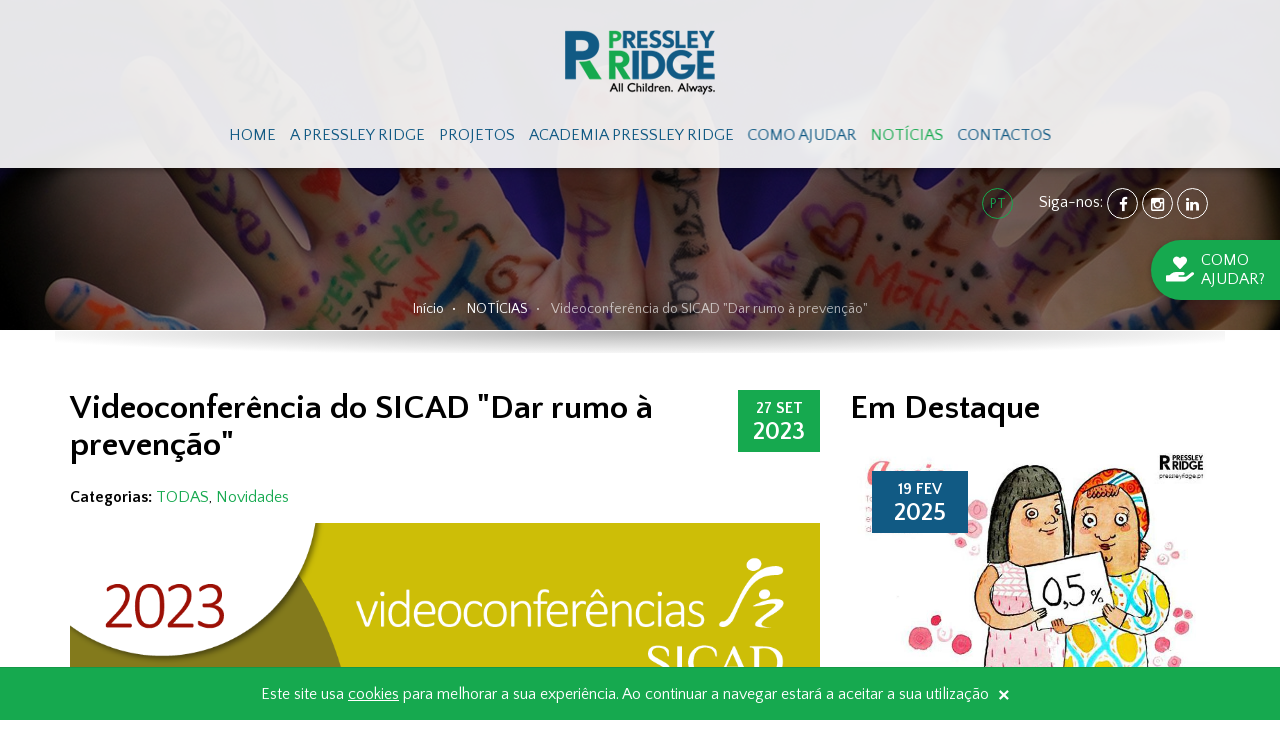

--- FILE ---
content_type: text/html; charset=UTF-8
request_url: https://www.pressleyridge.pt/pt/news/videoconferencia-do-sicad-dar-rumo-a-prevencao-
body_size: 6323
content:
<!doctype html>
<html class="no-js" lang="pt">
<head>
	<meta charset="utf-8">
	<meta http-equiv="x-ua-compatible" content="ie=edge">
	<title>A Pressley Ridge participou na videoconferência do SICAD</title>
	<meta name="description" content="A Pressley Ridge participou na videoconferência do SICAD no dia 27/09/2023 e apresentou as abordagens preventivas dos seus programas com crianças e jovens">
	<meta name="viewport" content="width=device-width, initial-scale=1, shrink-to-fit=no">
		<meta property="og:url" content="https://www.pressleyridge.pt/pt/news/videoconferencia-do-sicad-dar-rumo-a-prevencao-">
	<meta property="og:type" content="article">
	<meta property="og:image" content="https://www.pressleyridge.pt/img/upload/noticias_2/medium/capa-oradores.png">	<meta property="og:image:width" content="750">	<meta property="og:image:height" content="460">	<meta property="og:description" content="A Pressley Ridge participou na videoconferência do SICAD no dia 27/09/2023 e apresentou as abordagens preventivas dos seus programas com crianças e jovens">
	<meta property="og:title" content="A Pressley Ridge participou na videoconferência do SICAD">
	<meta property="og:site_name" content="Pressley Ridge">
	<link rel="shortcut icon" type="image/png" href="https://www.pressleyridge.pt/favicon.ico"/>
	<link rel="stylesheet" href="https://fonts.googleapis.com/css?family=Quattrocento+Sans:400,700">
	<link rel="stylesheet" href="https://www.pressleyridge.pt/css/styles.min.css?201905171431">
	<script>window.$_GP = {};</script>
</head>
<body>
<svg display="none" version="1.1" xmlns="http://www.w3.org/2000/svg">
	<defs>
		<symbol id="ico-fa-hand-holding-heart" viewBox="0 0 576 512">
			<path d="M275.3 250.5c7 7.4 18.4 7.4 25.5 0l108.9-114.2c31.6-33.2 29.8-88.2-5.6-118.8-30.8-26.7-76.7-21.9-104.9 7.7L288 36.9l-11.1-11.6C248.7-4.4 202.8-9.2 172 17.5c-35.3 30.6-37.2 85.6-5.6 118.8l108.9 114.2zm290 77.6c-11.8-10.7-30.2-10-42.6 0L430.3 402c-11.3 9.1-25.4 14-40 14H272c-8.8 0-16-7.2-16-16s7.2-16 16-16h78.3c15.9 0 30.7-10.9 33.3-26.6 3.3-20-12.1-37.4-31.6-37.4H192c-27 0-53.1 9.3-74.1 26.3L71.4 384H16c-8.8 0-16 7.2-16 16v96c0 8.8 7.2 16 16 16h356.8c14.5 0 28.6-4.9 40-14L564 377c15.2-12.1 16.4-35.3 1.3-48.9z"></path>
		</symbol>
	</defs>
</svg>
<header class="header" id="header">
	<div class="container">
		<div class="header-logo">
			<div class="header-logo-inner">
				<a href="https://www.pressleyridge.pt/pt">
					<img class="img-responsive" src="https://www.pressleyridge.pt/img/layout/logo.png" alt="Logo Pressley Ridge">
				</a>
			</div>
		</div>
		<div class="header-out">
			<div class="header-out-links">
								<ul class="header-lang list-inline">
											<li><a class="btn btn-sm btn-ico btn-outline-white active" href="https://www.pressleyridge.pt/pt/news/videoconferencia-do-sicad-dar-rumo-a-prevencao-">PT</a></li>
									</ul>
								<ul class="header-social list-inline">
					<li>Siga-nos:</li>
					<li><a class="btn btn-sm btn-ico btn-outline-white" href="https://www.facebook.com/pressleyridgept/" target="_blank" rel="noopener noreferrer"><i class="fa fa-fw fa-facebook"></i><span class="sr-only">Facebook</span></a></li>					<li><a class="btn btn-sm btn-ico btn-outline-white" href="https://www.instagram.com/pressleyridgept" target="_blank" rel="noopener noreferrer"><i class="fa fa-fw fa-instagram"></i><span class="sr-only">instagram</span></a></li>					<li><a class="btn btn-sm btn-ico btn-outline-white" href="https://pt.linkedin.com/company/pressley-ridge-portugal" target="_blank" rel="noopener noreferrer"><i class="fa fa-fw fa-linkedin"></i><span class="sr-only">linkedin</span></a></li>				</ul>
			</div>
		</div>
		<button class="header-navbar-btn btn btn-ico btn-outline hidden-bp" data-ev="btnNavbarToggle" aria-expanded="false" type="button">
			<i class="fa fa-bars"></i>
			<span class="sr-only">Toggle navigation</span>
		</button>
		<div class="header-navbar">
			<div class="header-navbar-inner">
				<div class="header-navbar-top tt-u">
					<span>menu</span>
					<button class="header-navbar-btn-close link-inverse" data-ev="btnNavbarToggle" aria-expanded="false" type="button">
						<span class="sr-only">Toggle navigation</span>
						<i class="fa fa-times"></i>
					</button>
				</div>
				<div class="header-navbar-bottom">
					<nav class="navbar">
											<ul class="nav navbar-nav">
													<li>
								<a href="https://www.pressleyridge.pt/pt" target="">HOME</a>
															</li>
													<li class="dropdown">
								<a href="" target="" data-toggle="dropdown">A PRESSLEY RIDGE</a>
																<ul class="dropdown-menu" role="menu">
																	<li>
										<a href="https://www.pressleyridge.pt/pt/pages/quem-somos" target="">QUEM SOMOS</a>
																			</li>
																	<li>
										<a href="https://www.pressleyridge.pt/pt/pages/visao-missao-e-valores" target="">VISÃO, MISSÃO E VALORES</a>
																			</li>
																	<li>
										<a href="https://www.pressleyridge.pt/pt/pages/a-nossa-historia" target="">A NOSSA HISTÓRIA</a>
																			</li>
																	<li>
										<a href="https://www.pressleyridge.pt/pt/pages/organigrama" target="">ORGANIGRAMA</a>
																			</li>
																	<li>
										<a href="https://www.pressleyridge.pt/pt/pages/documentos-institucionais" target="">DOCUMENTOS INSTITUCIONAIS</a>
																			</li>
																	<li>
										<a href="https://www.pressleyridge.pt/pt/pages/publicacoes" target="">PUBLICAÇÕES</a>
																			</li>
																</ul>
															</li>
													<li class="dropdown">
								<a href="https://www.pressleyridge.pt/pt/pages/projetos" target="" data-toggle="dropdown">PROJETOS</a>
																<ul class="dropdown-menu" role="menu">
																	<li class="dropdown dropdown-submenu">
										<a href="" target="" data-toggle="dropdown">FAMÍLIAS</a>
																				<ul class="dropdown-menu" role="menu">
																					<li><a href="https://www.pressleyridge.pt/pt/pages/cafap" target="">CAFAP</a></li>
																					<li><a href="https://www.pressleyridge.pt/pt/pages/academia-das-super-mulheres" target="">ACADEMIA DAS SUPER MULHERES</a></li>
																				</ul>
																			</li>
																	<li class="dropdown dropdown-submenu">
										<a href="https://www.pressleyridge.pt" target="" data-toggle="dropdown">CRIANÇAS E JOVENS</a>
																				<ul class="dropdown-menu" role="menu">
																					<li><a href="https://www.pressleyridge.pt/pt/pages/coolbrave-e9g-ipdj-programa-escolhas-inclusao-social" target="">COOL.BRAVE E9G</a></li>
																					<li><a href="https://www.pressleyridge.pt/pt/pages/surfart" target="">Surf.ART</a></li>
																					<li><a href="https://www.pressleyridge.pt/pt/pages/belive-terapias-3ageracao-flexibilidade-psicologica" target="">Be.Live</a></li>
																				</ul>
																			</li>
																</ul>
															</li>
													<li>
								<a href="https://www.pressleyridge.pt/pt/courses" target="">ACADEMIA PRESSLEY RIDGE</a>
															</li>
													<li>
								<a href="https://www.pressleyridge.pt/pt/pages/como-ajudar" target="">COMO AJUDAR</a>
															</li>
													<li class="active">
								<a href="https://www.pressleyridge.pt/pt/news" target="">NOTÍCIAS</a>
															</li>
													<li>
								<a href="https://www.pressleyridge.pt/pt/forms/contactos" target="">CONTACTOS</a>
															</li>
												</ul><!-- navbar-nav -->
										</nav>
				</div>
			</div>
		</div>
	</div>
</header>
<div class="header-cta">
	<a class="header-cta-btn tt-u" href="https://www.pressleyridge.pt/pt/pages/como-ajudar">
		<svg class="ico ico-svg">
			<use xlink:href="#ico-fa-hand-holding-heart"></use>
		</svg>
		<span class="hidden-xs">Como<br>Ajudar?</span>
	</a>
</div>
<div id="carousel-full" class="carousel slide carousel-home carousel-home-sm" data-ride="carousel" data-interval="6000">
		<div class="carousel-inner" role="listbox">
			<div class="item active">
						<div class="carousel-img-phone visible-xs-block">
				<div class="carousel-img" style="background-image:url(https://www.pressleyridge.pt/img/banner/banner_1_imagem_movel_1558101562.jpg)"></div>
			</div>
			<div class="carousel-img-tablet visible-sm-block visible-md-block">
				<div class="carousel-img" style="background-image:url(https://www.pressleyridge.pt/img/banner/banner_1_imagem_tablet_1558101562.jpg)"></div>
			</div>
			<div class="carousel-img-desktop visible-lg-block">
				<div class="carousel-img" style="background-image:url(https://www.pressleyridge.pt/img/banner/banner_1_imagem_1558101561.jpg)"></div>
			</div>
						<div class="carousel-filter"></div>
					</div>
			</div>
</div>
<div class="breadcrumb-container">
	<div class="container">
		<ol class="breadcrumb">
							<li>
							<a href="https://www.pressleyridge.pt/pt">Início</a>
						</li>			<li>
							<a href="https://www.pressleyridge.pt/pt/news">NOTÍCIAS</a>
						</li>			<li class="active">
							Videoconferência do SICAD "Dar rumo à prevenção"						</li>				</ol>
	</div>
</div>
<div class="container">
	<div class="row">
		<div class="col-sm-8">
			<div class="d-f a-i-fs">
				<div class="box-sm fx-g-1">
					<h1 class="m-b">
						<strong>Videoconferência do SICAD "Dar rumo à prevenção"</strong>
					</h1>
										<strong>Categorias:</strong>
					<a href="https://www.pressleyridge.pt/pt/news/category/todas">TODAS</a>, <a href="https://www.pressleyridge.pt/pt/news/category/novidades">Novidades</a>									</div>
				<div class="bg-brand co-white d-i-b box p-v-xs p-h-sm tt-u ta-c">
					<strong><span class="w-s-nw">27 set</span><div class="h2 m-b-0">2023</div></strong>
				</div>
			</div>
			<div class="container-editable"><div class="content-editable">
<table border="0" cellpadding="0" cellspacing="0" class="content-layout">
	<tbody>
		<tr>
			<td><img alt="capa-oradores.png" src="https://www.pressleyridge.pt/img/upload/noticias_2/capa-oradores.png" />
			<h2 class="text_subtitulo_1"><strong>Partilhámos as nossas abordagens preventivas</strong></h2>

			<p>No passado dia 27 de setembro participámos na&nbsp;Videoconferência&nbsp;&quot;Dar rumo à prevenção&quot; do SICAD (Serviço de Intervenção nos Comportamentos Aditivos e nas Dependências) que contou com 220 participantes.</p>

			<p>A nossa Diretora Técnica, Susana Bernardo, apresentou as abordagens preventivas dos vários programas com crianças e jovens da nossa associação, em que foi destacado o Surf.ART - Atreve-te Realiza-te e Transforma-te, que visa promover competências de vida, a autonomia, o bem-estar social, e a saúde mental através do surf terapia e contacto com a natureza. As crianças são desafiadas a sair da sua zona de conforto e a lidar com a adversidade, transferindo as aprendizagens adquiridas para as diferentes áreas da&nbsp;sua vida, tornando-se crianças mais confiantes.&nbsp;São intervenções como esta, de prevenção primária, e cuja relação técnico/ criança é privilegiada, que podem realmente fazer a diferença na adoção de estilos de vida saudáveis.</p>

			<p>O vídeo está acessível a todos no youtube do SICAD - cliquem no link em baixo.</p>
			<a class="btn" href="https://www.youtube.com/watch?v=LW5_d-rNIds">Saber mais</a></td>
		</tr>
	</tbody>
</table>
</div></div>
						<hr>
			<div class="row">
								<div class="col-md-8">
					<h4 class="h3">Relacionadas:</h4>
					<ul class="box list-unstyled">
											<li><a href="https://www.pressleyridge.pt/pt/news/projeto-surfart-publica-artigo-numa-revista-internacional">Projeto Surf.Art publica artigo numa revista internacional</a></li>
											<li><a href="https://www.pressleyridge.pt/pt/news/surfar-contra-a-exclusao---reportagem-do-observador">Surfar contra a Exclusão - Reportagem do Observador</a></li>
										</ul>
				</div>
								<div class="col-md-4">
					<h5 class="h3">Tags:</h5>
											<a class="link-alt tt-u" href="https://www.pressleyridge.pt/pt/search/tags/prevencao-primaria"><strong>prevencao primaria</strong></a>, 											<a class="link-alt tt-u" href="https://www.pressleyridge.pt/pt/search/tags/comportamentos-aditivos"><strong>comportamentos aditivos</strong></a>, 											<a class="link-alt tt-u" href="https://www.pressleyridge.pt/pt/search/tags/surf-terapia"><strong>surf terapia</strong></a>, 											<a class="link-alt tt-u" href="https://www.pressleyridge.pt/pt/search/tags/adocao-de-estilos-de-vida-saudaveis"><strong>adocao de estilos de vida saudaveis</strong></a>, 											<a class="link-alt tt-u" href="https://www.pressleyridge.pt/pt/search/tags/resiliencia"><strong>resiliencia</strong></a>, 											<a class="link-alt tt-u" href="https://www.pressleyridge.pt/pt/search/tags/desenvolvimento-pessoal"><strong>desenvolvimento pessoal</strong></a>, 											<a class="link-alt tt-u" href="https://www.pressleyridge.pt/pt/search/tags/alianca-terapeutica"><strong>alianca terapeutica</strong></a>, 											<a class="link-alt tt-u" href="https://www.pressleyridge.pt/pt/search/tags/sicad"><strong>sicad</strong></a>									</div>
							</div>
						<div class="box">
				<a href="javascript:history.back();" class="btn btn-sm"><i class="fa fa-angle-left"></i> Voltar</a>
			</div>
		</div>
		<div class="col-sm-4">
<div class="box-lg">
	<h2 class="h1 m-b"><strong>Em Destaque</strong></h2>
	<div class="box">
		<div class="row row-xs-flex">
					<div class="col-xs-6 col-sm-12">
				<div class="box">
					<a class="box-link box-sm" href="https://www.pressleyridge.pt/pt/news/consignacao-irs-e-iva">
	<div class="box-link-img">
			<img class="img-responsive" src="https://www.pressleyridge.pt/img/upload/noticias/medium/consignacao-irs-iva-cover.jpg" alt="Consigna&ccedil;&atilde;o IRS e IVA">
		</div>
	<div class="box-link-flag tt-u">
		<strong>19 fev<div class="h2 m-b-0">2025</div></strong>
	</div>
</a>
<a class="link-inverse" href="https://www.pressleyridge.pt/pt/news/consignacao-irs-e-iva">
	<h3 class="h2"><strong>Consignação IRS e IVA</strong></h3>
		</a>
				</div>
			</div>
					<div class="col-xs-6 col-sm-12">
				<div class="box">
					<a class="box-link box-sm" href="https://www.pressleyridge.pt/pt/news/o-nosso-projeto-surfart---atreve-te-realiza-te-transforma-te-celebra-uma-decada-de-sucesso">
	<div class="box-link-img">
			<img class="img-responsive" src="https://www.pressleyridge.pt/img/upload/noticias_2/medium/381273391-1066559668025580-7694369881127054989-n.jpg" alt="O nosso projeto &quot;SURF.ART - Atreve-te, Realiza-te, Transforma-te&quot; celebra uma d&eacute;cada de sucesso">
		</div>
	<div class="box-link-flag tt-u">
		<strong>10 out<div class="h2 m-b-0">2023</div></strong>
	</div>
</a>
<a class="link-inverse" href="https://www.pressleyridge.pt/pt/news/o-nosso-projeto-surfart---atreve-te-realiza-te-transforma-te-celebra-uma-decada-de-sucesso">
	<h3 class="h2"><strong>O nosso projeto "SURF.ART - Atreve-te, Realiza-te, Transforma-te" celebra uma década de sucesso</strong></h3>
		</a>
				</div>
			</div>
				</div>
			</div>
</div>
</div>
	</div>
</div>
<footer class="footer">
	<div class="container">
		<div class="footer-menu-container">
			<ul class="footer-menu footer-menu-1">
							<li>					<a href="https://www.pressleyridge.pt/pt" target="_self">HOME</a>
														</li>
							<li>					<a href="https://www.pressleyridge.pt/pt/pages/politica-de-privacidade" target="">POLÍTICA DE PRIVACIDADE</a>
														</li>
							<li>					<a href="https://www.pressleyridge.pt/pt/pages/politica-de-cookies" target="">POLITICA DE COOKIES</a>
														</li>
							<li>					<a href="https://www.pressleyridge.pt/pt/pages/mapa-do-site" target="">MAPA DO SITE</a>
														</li>
							<li>					<a href="https://www.pressleyridge.pt/pt/forms/contactos" target="_self">CONTACTOS</a>
														</li>
						</ul>
		</div>
		<ul class="footer-list list-unstyled" x-ms-format-detection="none">
						<li>
				<div class="ico-outline ico-round ico-round-lg m-b-sm"><i class="fa fa-map-marker"></i></div>
				<p class="m-b-0">
					Av. Fernando Lopes Graça 7B, Casal da Mira<br>
					2650-439  Amadora, Portugal				</p>
			</li>
						<li>
				<div class="ico-outline ico-round ico-round-lg m-b-sm"><i class="fa fa-phone"></i></div>
				<p class="m-b-0">
					(+351) 214 934 268									</p>
			</li>
						<li>
				<div class="ico-outline ico-round ico-round-lg m-b-sm"><i class="fa fa-envelope"></i></div>
				<p class="m-b-0">
					<script type="text/javascript">
	//<![CDATA[
	var l=new Array();
	l[0] = '>';
	l[1] = 'a';
	l[2] = '/';
	l[3] = '<';
	l[4] = '|116';
	l[5] = '|112';
	l[6] = '|46';
	l[7] = '|101';
	l[8] = '|103';
	l[9] = '|100';
	l[10] = '|105';
	l[11] = '|114';
	l[12] = '|121';
	l[13] = '|101';
	l[14] = '|108';
	l[15] = '|115';
	l[16] = '|115';
	l[17] = '|101';
	l[18] = '|114';
	l[19] = '|112';
	l[20] = '|64';
	l[21] = '|111';
	l[22] = '|116';
	l[23] = '|99';
	l[24] = '|97';
	l[25] = '|116';
	l[26] = '|110';
	l[27] = '|111';
	l[28] = '|99';
	l[29] = '>';
	l[30] = '"';
	l[31] = '|101';
	l[32] = '|116';
	l[33] = '|105';
	l[34] = '|104';
	l[35] = '|119';
	l[36] = '|45';
	l[37] = '|107';
	l[38] = '|110';
	l[39] = '|105';
	l[40] = '|108';
	l[41] = ' class="';
	l[42] = '"';
	l[43] = '|114';
	l[44] = '|101';
	l[45] = '|114';
	l[46] = '|114';
	l[47] = '|101';
	l[48] = '|102';
	l[49] = '|101';
	l[50] = '|114';
	l[51] = '|111';
	l[52] = '|110';
	l[53] = '|32';
	l[54] = '|114';
	l[55] = '|101';
	l[56] = '|110';
	l[57] = '|101';
	l[58] = '|112';
	l[59] = '|111';
	l[60] = '|111';
	l[61] = '|110';
	l[62] = ' rel="';
	l[63] = '"';
	l[64] = '|116';
	l[65] = '|112';
	l[66] = '|46';
	l[67] = '|101';
	l[68] = '|103';
	l[69] = '|100';
	l[70] = '|105';
	l[71] = '|114';
	l[72] = '|121';
	l[73] = '|101';
	l[74] = '|108';
	l[75] = '|115';
	l[76] = '|115';
	l[77] = '|101';
	l[78] = '|114';
	l[79] = '|112';
	l[80] = '|64';
	l[81] = '|111';
	l[82] = '|116';
	l[83] = '|99';
	l[84] = '|97';
	l[85] = '|116';
	l[86] = '|110';
	l[87] = '|111';
	l[88] = '|99';
	l[89] = ':';
	l[90] = 'o';
	l[91] = 't';
	l[92] = 'l';
	l[93] = 'i';
	l[94] = 'a';
	l[95] = 'm';
	l[96] = '"';
	l[97] = '=';
	l[98] = 'f';
	l[99] = 'e';
	l[100] = 'r';
	l[101] = 'h';
	l[102] = ' ';
	l[103] = 'a';
	l[104] = '<';

	for (var i = l.length-1; i >= 0; i=i-1) {
		if (l[i].substring(0, 1) === '|') document.write("&#"+unescape(l[i].substring(1))+";");
		else document.write(unescape(l[i]));
	}
	//]]>
</script>				</p>
			</li>
						<li>
				<div class="footer-social">
					<h4>Siga-nos:</h4>
					<a class="btn btn-sm btn-ico btn-outline-white" href="https://www.facebook.com/pressleyridgept/" target="_blank" rel="noopener noreferrer"><i class="fa fa-fw fa-facebook"></i><span class="sr-only">Facebook</span></a>					<a class="btn btn-sm btn-ico btn-outline-white" href="https://www.instagram.com/pressleyridgept" target="_blank" rel="noopener noreferrer"><i class="fa fa-fw fa-instagram"></i><span class="sr-only">instagram</span></a>					<a class="btn btn-sm btn-ico btn-outline-white" href="https://pt.linkedin.com/company/pressley-ridge-portugal" target="_blank" rel="noopener noreferrer"><i class="fa fa-fw fa-linkedin"></i><span class="sr-only">linkedin</span></a>				</div>
				<div class="footer-share">
					<h4>Partilhar na Rede:</h4>
					<div id="lazy-share">
						<span class="st_facebook_custom"><button class="btn btn-sm btn-ico btn-outline-white" type="button"><i class="fa fa-fw fa-facebook"></i><span class="sr-only">Facebook</span></button></span>
						<span class="st_twitter_custom"><button class="btn btn-sm btn-ico btn-outline-white" type="button"><i class="fa fa-fw fa-twitter"></i><span class="sr-only">Twitter</span></button></span>
						<span class="st_linkedin_custom"><button class="btn btn-sm btn-ico btn-outline-white" type="button"><i class="fa fa-fw fa-linkedin"></i><span class="sr-only">Linkedin</span></button></span>
						<span class="st_email_custom"><button class="btn btn-sm btn-ico btn-outline-white" type="button"><i class="fa fa-fw fa-envelope"></i><span class="sr-only">Email</span></button></span>
						<span class="st_sharethis_custom"><button class="btn btn-sm btn-ico btn-outline-white" type="button"><i class="fa fa-fw fa-share-alt"></i><span class="sr-only">Share</span></button></span>
					</div>
				</div>
			</li>
		</ul>
		<div class="footer-copyright ta-c">
			Copyright &copy; 2026 Pressley Ridge -&nbsp;All Rights Reserved<br>
			WebDesign by <a class="link-white" href="https://www.globalpixel.pt" target="_blank" rel="noopener noreferrer" title="Desenvolvimento de sites">Global Pixel</a>
		</div>
	</div>
</footer>
<div class="modal modal-privacy fade" id="modal-privacy" tabindex="-1" role="dialog" aria-hidden="true">
	<div class="modal-dialog">
		<div class="modal-content">
			<div class="modal-header">
				<button type="button" class="close" data-dismiss="modal" aria-label="Close">
					<span aria-hidden="true">&times;</span>
				</button>
				<h3 class="modal-title">Política de Privacidade <strong>Pressley Ridge</strong></h3>
			</div>
			<div class="modal-body-scroll"></div>
			<div class="modal-body">
				<div class="checkbox">
					<label>
						<input type="checkbox" name="txtConcordo" data-toggle="modal-agree"> Concordo com as condições apresentadas					</label>
				</div>
			</div>
			<div class="modal-footer">
				<div class="clearfix">
					<button type="button" class="btn btn-default pull-left" data-dismiss="modal">Não aceito</button>
					<button type="button" class="btn btn-default pull-right" data-action="ok" disabled>Aceito</button>
				</div>
			</div>
		</div>
	</div>
</div>
<script src="https://www.pressleyridge.pt/js/vendor/bundle.js?201905171431"></script>
<script src="https://www.pressleyridge.pt/js/vendor/jquery-ui-datepicker-pt.js"></script><script>
	$_GP.BASE_URL = 'https://www.pressleyridge.pt/';
	$_GP.SITE_URL = "https://www.pressleyridge.pt/pt/";
	$_GP.msm = {
		submitCookieExpired: 'Cookie expirado! Por favor, <a href="#" onclick="window.location.reload(true); return false;">recarregue o seu browser</a> e tente novamente.',
		submitFail: 'Por favor, <a href="#" onclick="window.location.reload(true); return false;">recarregue o seu browser</a> e tente novamente.'
	};
</script>
<script src="https://www.pressleyridge.pt/js/scripts.min.js?201905171431"></script>
<script>
(function (w, d, $) {
	$_GP.privacyControl.run({ url: $_GP.SITE_URL +'pages/rgpd'});
	var captachas = $_GP.ajaxCaptcha($_GP.SITE_URL +'forms/captcha_regenerate');

	$_GP.fn.slick.slickFull('#slick-partners');

}(window, document, window.jQuery));
</script>

	<span class="browser">
		<noscript>
			<span class="browser-js-disabled">Este site requer o Javascript disponível e activo.</span>
		</noscript>
		<span class="browser-cookie-warning alert" id="browser-cookie-warning">
			Este site usa <a href="https://www.pressleyridge.pt/pt/pages/cookies">cookies</a> para melhorar a sua experiência. Ao continuar a navegar estará a aceitar a sua utilização<button type="button" data-dismiss="alert" aria-label="Close"><strong aria-hidden="true">&times;</strong></button>
		</span>
		<span class="browser-upgrade alert">
			Está a usar um navegador <strong>desatualizado</strong>. Por favor, <a href="https://browsehappy.com" target="_blank" rel="noopener noreferrer">actualize o seu navegador</a> para melhorar a sua experiência de navegação.			<button type="button" data-dismiss="alert" aria-label="Close">
				<strong aria-hidden="true">&times;</strong>
			</button>
		</span>
	</span>
<script defer src="https://static.cloudflareinsights.com/beacon.min.js/vcd15cbe7772f49c399c6a5babf22c1241717689176015" integrity="sha512-ZpsOmlRQV6y907TI0dKBHq9Md29nnaEIPlkf84rnaERnq6zvWvPUqr2ft8M1aS28oN72PdrCzSjY4U6VaAw1EQ==" data-cf-beacon='{"version":"2024.11.0","token":"bba267698e724fe495307c0951c2597c","r":1,"server_timing":{"name":{"cfCacheStatus":true,"cfEdge":true,"cfExtPri":true,"cfL4":true,"cfOrigin":true,"cfSpeedBrain":true},"location_startswith":null}}' crossorigin="anonymous"></script>
</body>
</html>



--- FILE ---
content_type: text/css
request_url: https://www.pressleyridge.pt/css/styles.min.css?201905171431
body_size: 16122
content:
@charset "UTF-8";
/*!  pressleyRidge styles */
/*!
 * Bootstrap-sass v3.3.4 (http://getbootstrap.com)
 * Copyright 2011-2015 Twitter, Inc.
 * Licensed under MIT (https://github.com/twbs/bootstrap/blob/master/LICENSE)
 */
/*! normalize.css v3.0.2 | MIT License | git.io/normalize */html{font-family:sans-serif;-ms-text-size-adjust:100%;-webkit-text-size-adjust:100%}body{margin:0}article,aside,details,figcaption,figure,footer,header,hgroup,main,menu,nav,section,summary{display:block}audio,canvas,progress,video{display:inline-block;vertical-align:baseline}audio:not([controls]){display:none;height:0}[hidden],template{display:none}a{background-color:transparent}a:active,a:hover{outline:0}abbr[title]{border-bottom:1px dotted}b,strong{font-weight:700}dfn{font-style:italic}h1{font-size:2em;margin:.67em 0}mark{background:#ff0;color:#000}small{font-size:80%}sub,sup{font-size:75%;line-height:0;position:relative;vertical-align:baseline}sup{top:-.5em}sub{bottom:-.25em}img{border:0}svg:not(:root){overflow:hidden}figure{margin:1em 40px}hr{box-sizing:content-box;height:0}pre{overflow:auto}code,kbd,pre,samp{font-family:monospace,monospace;font-size:1em}button,input,optgroup,select,textarea{color:inherit;font:inherit;margin:0}button{overflow:visible}button,select{text-transform:none}button,html input[type=button],input[type=reset],input[type=submit]{-webkit-appearance:button;cursor:pointer}button[disabled],html input[disabled]{cursor:default}button::-moz-focus-inner,input::-moz-focus-inner{border:0;padding:0}input{line-height:normal}input[type=checkbox],input[type=radio]{box-sizing:border-box;padding:0}input[type=number]::-webkit-inner-spin-button,input[type=number]::-webkit-outer-spin-button{height:auto}input[type=search]{-webkit-appearance:textfield;box-sizing:content-box}input[type=search]::-webkit-search-cancel-button,input[type=search]::-webkit-search-decoration{-webkit-appearance:none}fieldset{border:1px solid silver;margin:0 2px;padding:.35em .625em .75em}legend{border:0;padding:0}textarea{overflow:auto}optgroup{font-weight:700}table{border-collapse:collapse;border-spacing:0}td,th{padding:0}*,:after,:before{box-sizing:border-box}html{font-size:10px;-webkit-tap-highlight-color:transparent;-ms-overflow-style:scrollbar}body{font-family:Quattrocento Sans,Helvetica,Arial,sans-serif;font-size:16px;font-weight:400;line-height:1.375;color:#000;background-color:#fff;min-width:360px;overflow-y:scroll}button,input,select,textarea{font-family:inherit;font-size:inherit;line-height:inherit}a{color:#16a94f;text-decoration:none}a:focus,a:hover{color:#107c3a;text-decoration:underline}a:focus{outline:thin dotted;outline-color:rgba(0,0,0,.2);outline-offset:-2px}.link-inverse{color:#000}.link-inverse:focus,.link-inverse:hover{color:#16a94f;text-decoration:none}.link-white{color:#fff}.link-white:focus,.link-white:hover{color:#fff;opacity:.7;text-decoration:none}.link-alt{color:#115a84}.link-alt:focus,.link-alt:hover{color:#000;text-decoration:none}.link-effect{opacity:1;-webkit-transition:opacity .4s;transition:opacity .4s}.link-effect:focus,.link-effect:hover{opacity:.66}a.link-effect:focus,a.link-effect:hover{text-decoration:none}figure{margin:0}img{vertical-align:middle}.img-responsive{display:block;max-width:100%;height:auto}.img-center{text-align:center}.img-center .img-responsive{display:inline-block;max-width:100%;height:auto}.img-left{float:left;margin-right:30px;margin-bottom:15px}.img-right{float:right;margin-left:30px;margin-bottom:15px}hr{margin-bottom:22px;border:0;border-top:1px solid #e3edf3}.sr-only{position:absolute;width:1px;height:1px;margin:-1px;padding:0;overflow:hidden;clip:rect(0,0,0,0);border:0}.sr-only-focusable:active,.sr-only-focusable:focus{position:static;width:auto;height:auto;margin:0;overflow:visible;clip:auto}[role=button]{cursor:pointer}.h1,.h2,.h3,.h4,.h5,.h6,h1,h2,h3,h4,h5,h6{font-family:inherit;font-weight:inherit;line-height:1.1;color:inherit}.h1 .small,.h1 small,.h2 .small,.h2 small,.h3 .small,.h3 small,.h4 .small,.h4 small,.h5 .small,.h5 small,.h6 .small,.h6 small,h1 .small,h1 small,h2 .small,h2 small,h3 .small,h3 small,h4 .small,h4 small,h5 .small,h5 small,h6 .small,h6 small{font-weight:400;line-height:1;color:#ccc}.h1,.h2,.h3,h1,h2,h3{margin-top:0;margin-bottom:11px}.h1 .small,.h1 small,.h2 .small,.h2 small,.h3 .small,.h3 small,h1 .small,h1 small,h2 .small,h2 small,h3 .small,h3 small{font-size:65%}.h4,.h5,.h6,h4,h5,h6{margin-top:0;margin-bottom:11px}.h4 .small,.h4 small,.h5 .small,.h5 small,.h6 .small,.h6 small,h4 .small,h4 small,h5 .small,h5 small,h6 .small,h6 small{font-size:75%}.h1,h1{font-size:34px}.h2,h2{font-size:24px}.h3,h3{font-size:20px}.h4,h4{font-size:16px}.h5,h5{font-size:14px}.h6,h6{font-size:12px}p{margin:0 0 11px}.small,p.small,p small,small{font-size:14px}strong{font-weight:700}.text-monospace{font-family:Consolas,Courier New,monospace}.text-left{text-align:left}.text-right{text-align:right}.text-center{text-align:center}.text-uppercase{text-transform:uppercase}.text-muted{color:#ccc}.text-brand{color:#16a94f}ol,ul{margin-top:0;margin-bottom:11px}ol ol,ol ul,ul ol,ul ul{margin-bottom:0}.list-inline,.list-unstyled{padding:0;list-style:none}.list-inline>li{display:inline-block}code,kbd,pre,samp{font-family:Consolas,Courier New,monospace}code{display:inline-block;padding:2px 4px;margin-bottom:2px;color:#d9534f;background-color:#e3edf3}.container{margin-right:auto;margin-left:auto;padding-left:15px;padding-right:15px}.container:after{content:" ";display:block;clear:both}@media (min-width:768px){.container{width:750px}}@media (min-width:992px){.container{width:970px}}@media (min-width:1200px){.container{width:1170px}}.container-fluid{margin-right:auto;margin-left:auto;padding-left:15px;padding-right:15px}.container-fluid:after{content:" ";display:block;clear:both}.row{margin-left:-15px;margin-right:-15px}.row:after{content:" ";display:block;clear:both}.row-sm{margin-left:-7px;margin-right:-7px}.row-sm>[class^=col-]{padding-left:7px;padding-right:7px}.row-xxs{margin-left:-3px;margin-right:-3px}.row-xxs>[class^=col-]{padding-left:3px;padding-right:3px}.col-lg-1,.col-lg-2,.col-lg-3,.col-lg-4,.col-lg-5,.col-lg-6,.col-lg-7,.col-lg-8,.col-lg-9,.col-lg-10,.col-lg-11,.col-lg-12,.col-md-1,.col-md-2,.col-md-3,.col-md-4,.col-md-5,.col-md-6,.col-md-7,.col-md-8,.col-md-9,.col-md-10,.col-md-11,.col-md-12,.col-sm-1,.col-sm-2,.col-sm-3,.col-sm-4,.col-sm-5,.col-sm-6,.col-sm-7,.col-sm-8,.col-sm-9,.col-sm-10,.col-sm-11,.col-sm-12,.col-xs-1,.col-xs-2,.col-xs-3,.col-xs-4,.col-xs-5,.col-xs-6,.col-xs-7,.col-xs-8,.col-xs-9,.col-xs-10,.col-xs-11,.col-xs-12{position:relative;min-height:1px;padding-left:15px;padding-right:15px}.col-xxs-1,.col-xxs-2,.col-xxs-3,.col-xxs-4,.col-xxs-5,.col-xxs-6,.col-xxs-7,.col-xxs-8,.col-xxs-9,.col-xxs-10,.col-xxs-11,.col-xxs-12{float:left}.col-xxs-1{width:8.33333%}.col-xxs-2{width:16.66667%}.col-xxs-3{width:25%}.col-xxs-4{width:33.33333%}.col-xxs-5{width:41.66667%}.col-xxs-6{width:50%}.col-xxs-7{width:58.33333%}.col-xxs-8{width:66.66667%}.col-xxs-9{width:75%}.col-xxs-10{width:83.33333%}.col-xxs-11{width:91.66667%}.col-xxs-12{width:100%}.col-xxs-pull-0{right:auto}.col-xxs-pull-1{right:8.33333%}.col-xxs-pull-2{right:16.66667%}.col-xxs-pull-3{right:25%}.col-xxs-pull-4{right:33.33333%}.col-xxs-pull-5{right:41.66667%}.col-xxs-pull-6{right:50%}.col-xxs-pull-7{right:58.33333%}.col-xxs-pull-8{right:66.66667%}.col-xxs-pull-9{right:75%}.col-xxs-pull-10{right:83.33333%}.col-xxs-pull-11{right:91.66667%}.col-xxs-pull-12{right:100%}.col-xxs-push-0{left:auto}.col-xxs-push-1{left:8.33333%}.col-xxs-push-2{left:16.66667%}.col-xxs-push-3{left:25%}.col-xxs-push-4{left:33.33333%}.col-xxs-push-5{left:41.66667%}.col-xxs-push-6{left:50%}.col-xxs-push-7{left:58.33333%}.col-xxs-push-8{left:66.66667%}.col-xxs-push-9{left:75%}.col-xxs-push-10{left:83.33333%}.col-xxs-push-11{left:91.66667%}.col-xxs-push-12{left:100%}.col-xxs-offset-0{margin-left:0}.col-xxs-offset-1{margin-left:8.33333%}.col-xxs-offset-2{margin-left:16.66667%}.col-xxs-offset-3{margin-left:25%}.col-xxs-offset-4{margin-left:33.33333%}.col-xxs-offset-5{margin-left:41.66667%}.col-xxs-offset-6{margin-left:50%}.col-xxs-offset-7{margin-left:58.33333%}.col-xxs-offset-8{margin-left:66.66667%}.col-xxs-offset-9{margin-left:75%}.col-xxs-offset-10{margin-left:83.33333%}.col-xxs-offset-11{margin-left:91.66667%}.col-xxs-offset-12{margin-left:100%}.row-flex{display:-webkit-box;display:flex;flex-wrap:wrap}@media (min-width:480px){.col-xs-1,.col-xs-2,.col-xs-3,.col-xs-4,.col-xs-5,.col-xs-6,.col-xs-7,.col-xs-8,.col-xs-9,.col-xs-10,.col-xs-11,.col-xs-12{float:left}.col-xs-1{width:8.33333%}.col-xs-2{width:16.66667%}.col-xs-3{width:25%}.col-xs-4{width:33.33333%}.col-xs-5{width:41.66667%}.col-xs-6{width:50%}.col-xs-7{width:58.33333%}.col-xs-8{width:66.66667%}.col-xs-9{width:75%}.col-xs-10{width:83.33333%}.col-xs-11{width:91.66667%}.col-xs-12{width:100%}.col-xs-pull-0{right:auto}.col-xs-pull-1{right:8.33333%}.col-xs-pull-2{right:16.66667%}.col-xs-pull-3{right:25%}.col-xs-pull-4{right:33.33333%}.col-xs-pull-5{right:41.66667%}.col-xs-pull-6{right:50%}.col-xs-pull-7{right:58.33333%}.col-xs-pull-8{right:66.66667%}.col-xs-pull-9{right:75%}.col-xs-pull-10{right:83.33333%}.col-xs-pull-11{right:91.66667%}.col-xs-pull-12{right:100%}.col-xs-push-0{left:auto}.col-xs-push-1{left:8.33333%}.col-xs-push-2{left:16.66667%}.col-xs-push-3{left:25%}.col-xs-push-4{left:33.33333%}.col-xs-push-5{left:41.66667%}.col-xs-push-6{left:50%}.col-xs-push-7{left:58.33333%}.col-xs-push-8{left:66.66667%}.col-xs-push-9{left:75%}.col-xs-push-10{left:83.33333%}.col-xs-push-11{left:91.66667%}.col-xs-push-12{left:100%}.col-xs-offset-0{margin-left:0}.col-xs-offset-1{margin-left:8.33333%}.col-xs-offset-2{margin-left:16.66667%}.col-xs-offset-3{margin-left:25%}.col-xs-offset-4{margin-left:33.33333%}.col-xs-offset-5{margin-left:41.66667%}.col-xs-offset-6{margin-left:50%}.col-xs-offset-7{margin-left:58.33333%}.col-xs-offset-8{margin-left:66.66667%}.col-xs-offset-9{margin-left:75%}.col-xs-offset-10{margin-left:83.33333%}.col-xs-offset-11{margin-left:91.66667%}.col-xs-offset-12{margin-left:100%}.row-xs-flex{display:-webkit-box;display:flex;flex-wrap:wrap}}@media (min-width:768px){.col-sm-1,.col-sm-2,.col-sm-3,.col-sm-4,.col-sm-5,.col-sm-6,.col-sm-7,.col-sm-8,.col-sm-9,.col-sm-10,.col-sm-11,.col-sm-12{float:left}.col-sm-1{width:8.33333%}.col-sm-2{width:16.66667%}.col-sm-3{width:25%}.col-sm-4{width:33.33333%}.col-sm-5{width:41.66667%}.col-sm-6{width:50%}.col-sm-7{width:58.33333%}.col-sm-8{width:66.66667%}.col-sm-9{width:75%}.col-sm-10{width:83.33333%}.col-sm-11{width:91.66667%}.col-sm-12{width:100%}.col-sm-pull-0{right:auto}.col-sm-pull-1{right:8.33333%}.col-sm-pull-2{right:16.66667%}.col-sm-pull-3{right:25%}.col-sm-pull-4{right:33.33333%}.col-sm-pull-5{right:41.66667%}.col-sm-pull-6{right:50%}.col-sm-pull-7{right:58.33333%}.col-sm-pull-8{right:66.66667%}.col-sm-pull-9{right:75%}.col-sm-pull-10{right:83.33333%}.col-sm-pull-11{right:91.66667%}.col-sm-pull-12{right:100%}.col-sm-push-0{left:auto}.col-sm-push-1{left:8.33333%}.col-sm-push-2{left:16.66667%}.col-sm-push-3{left:25%}.col-sm-push-4{left:33.33333%}.col-sm-push-5{left:41.66667%}.col-sm-push-6{left:50%}.col-sm-push-7{left:58.33333%}.col-sm-push-8{left:66.66667%}.col-sm-push-9{left:75%}.col-sm-push-10{left:83.33333%}.col-sm-push-11{left:91.66667%}.col-sm-push-12{left:100%}.col-sm-offset-0{margin-left:0}.col-sm-offset-1{margin-left:8.33333%}.col-sm-offset-2{margin-left:16.66667%}.col-sm-offset-3{margin-left:25%}.col-sm-offset-4{margin-left:33.33333%}.col-sm-offset-5{margin-left:41.66667%}.col-sm-offset-6{margin-left:50%}.col-sm-offset-7{margin-left:58.33333%}.col-sm-offset-8{margin-left:66.66667%}.col-sm-offset-9{margin-left:75%}.col-sm-offset-10{margin-left:83.33333%}.col-sm-offset-11{margin-left:91.66667%}.col-sm-offset-12{margin-left:100%}.row-sm-flex{display:-webkit-box;display:flex;flex-wrap:wrap}}@media (min-width:992px){.col-md-1,.col-md-2,.col-md-3,.col-md-4,.col-md-5,.col-md-6,.col-md-7,.col-md-8,.col-md-9,.col-md-10,.col-md-11,.col-md-12{float:left}.col-md-1{width:8.33333%}.col-md-2{width:16.66667%}.col-md-3{width:25%}.col-md-4{width:33.33333%}.col-md-5{width:41.66667%}.col-md-6{width:50%}.col-md-7{width:58.33333%}.col-md-8{width:66.66667%}.col-md-9{width:75%}.col-md-10{width:83.33333%}.col-md-11{width:91.66667%}.col-md-12{width:100%}.col-md-pull-0{right:auto}.col-md-pull-1{right:8.33333%}.col-md-pull-2{right:16.66667%}.col-md-pull-3{right:25%}.col-md-pull-4{right:33.33333%}.col-md-pull-5{right:41.66667%}.col-md-pull-6{right:50%}.col-md-pull-7{right:58.33333%}.col-md-pull-8{right:66.66667%}.col-md-pull-9{right:75%}.col-md-pull-10{right:83.33333%}.col-md-pull-11{right:91.66667%}.col-md-pull-12{right:100%}.col-md-push-0{left:auto}.col-md-push-1{left:8.33333%}.col-md-push-2{left:16.66667%}.col-md-push-3{left:25%}.col-md-push-4{left:33.33333%}.col-md-push-5{left:41.66667%}.col-md-push-6{left:50%}.col-md-push-7{left:58.33333%}.col-md-push-8{left:66.66667%}.col-md-push-9{left:75%}.col-md-push-10{left:83.33333%}.col-md-push-11{left:91.66667%}.col-md-push-12{left:100%}.col-md-offset-0{margin-left:0}.col-md-offset-1{margin-left:8.33333%}.col-md-offset-2{margin-left:16.66667%}.col-md-offset-3{margin-left:25%}.col-md-offset-4{margin-left:33.33333%}.col-md-offset-5{margin-left:41.66667%}.col-md-offset-6{margin-left:50%}.col-md-offset-7{margin-left:58.33333%}.col-md-offset-8{margin-left:66.66667%}.col-md-offset-9{margin-left:75%}.col-md-offset-10{margin-left:83.33333%}.col-md-offset-11{margin-left:91.66667%}.col-md-offset-12{margin-left:100%}.row-md-flex{display:-webkit-box;display:flex;flex-wrap:wrap}}@media (min-width:1200px){.col-lg-1,.col-lg-2,.col-lg-3,.col-lg-4,.col-lg-5,.col-lg-6,.col-lg-7,.col-lg-8,.col-lg-9,.col-lg-10,.col-lg-11,.col-lg-12{float:left}.col-lg-1{width:8.33333%}.col-lg-2{width:16.66667%}.col-lg-3{width:25%}.col-lg-4{width:33.33333%}.col-lg-5{width:41.66667%}.col-lg-6{width:50%}.col-lg-7{width:58.33333%}.col-lg-8{width:66.66667%}.col-lg-9{width:75%}.col-lg-10{width:83.33333%}.col-lg-11{width:91.66667%}.col-lg-12{width:100%}.col-lg-pull-0{right:auto}.col-lg-pull-1{right:8.33333%}.col-lg-pull-2{right:16.66667%}.col-lg-pull-3{right:25%}.col-lg-pull-4{right:33.33333%}.col-lg-pull-5{right:41.66667%}.col-lg-pull-6{right:50%}.col-lg-pull-7{right:58.33333%}.col-lg-pull-8{right:66.66667%}.col-lg-pull-9{right:75%}.col-lg-pull-10{right:83.33333%}.col-lg-pull-11{right:91.66667%}.col-lg-pull-12{right:100%}.col-lg-push-0{left:auto}.col-lg-push-1{left:8.33333%}.col-lg-push-2{left:16.66667%}.col-lg-push-3{left:25%}.col-lg-push-4{left:33.33333%}.col-lg-push-5{left:41.66667%}.col-lg-push-6{left:50%}.col-lg-push-7{left:58.33333%}.col-lg-push-8{left:66.66667%}.col-lg-push-9{left:75%}.col-lg-push-10{left:83.33333%}.col-lg-push-11{left:91.66667%}.col-lg-push-12{left:100%}.col-lg-offset-0{margin-left:0}.col-lg-offset-1{margin-left:8.33333%}.col-lg-offset-2{margin-left:16.66667%}.col-lg-offset-3{margin-left:25%}.col-lg-offset-4{margin-left:33.33333%}.col-lg-offset-5{margin-left:41.66667%}.col-lg-offset-6{margin-left:50%}.col-lg-offset-7{margin-left:58.33333%}.col-lg-offset-8{margin-left:66.66667%}.col-lg-offset-9{margin-left:75%}.col-lg-offset-10{margin-left:83.33333%}.col-lg-offset-11{margin-left:91.66667%}.col-lg-offset-12{margin-left:100%}}table{background-color:transparent}th{text-align:left}.table{width:100%;max-width:100%;margin-bottom:22px}.table>tbody>tr>td,.table>tbody>tr>th,.table>tfoot>tr>td,.table>tfoot>tr>th,.table>thead>tr>td,.table>thead>tr>th{padding:8px;line-height:1.375;vertical-align:top;border-bottom:1px solid #e3edf3}.table.table-header>tbody>tr:first-child>td,.table>thead>tr>th{vertical-align:bottom;background-color:#e3edf3;border-bottom:none}.table>caption+thead>tr:first-child>td,.table>caption+thead>tr:first-child>th,.table>colgroup+thead>tr:first-child>td,.table>colgroup+thead>tr:first-child>th,.table>thead:first-child>tr:first-child>td,.table>thead:first-child>tr:first-child>th{border-top:0}.table>tbody+tbody{border-top:2px solid #ddd}.table .table{background-color:#fff}table col[class*=col-]{position:static;float:none;display:table-column}table td[class*=col-],table th[class*=col-]{position:static;float:none;display:table-cell}.table-responsive{overflow-x:auto;min-height:.01%}@media screen and (max-width:767px){.table-responsive{width:100%;margin-bottom:16.5px;overflow-y:hidden;-ms-overflow-style:-ms-autohiding-scrollbar;border:1px solid #e3edf3;border-bottom:none}.table-responsive>.table{margin-bottom:0}.table-responsive>.table>tbody>tr>td,.table-responsive>.table>tbody>tr>th,.table-responsive>.table>tfoot>tr>td,.table-responsive>.table>tfoot>tr>th,.table-responsive>.table>thead>tr>td,.table-responsive>.table>thead>tr>th{white-space:nowrap}}fieldset{margin:0;min-width:0}fieldset,legend{padding:0;border:0}legend{display:block;width:100%;margin-bottom:22px;font-size:24px;line-height:inherit;color:#777;border-bottom:1px solid #e5e5e5}.form-label,label{display:inline-block;max-width:100%;margin-bottom:5px}input[type=search]{box-sizing:border-box}input[type=checkbox],input[type=radio]{margin:4px 0 0;margin-top:1px\9;line-height:normal}input[type=file]{display:block}input[type=range]{display:block;width:100%}select[multiple],select[size]{height:auto}input[type=checkbox]:focus,input[type=file]:focus,input[type=radio]:focus{outline:thin dotted;outline-color:rgba(0,0,0,.2);outline-offset:-2px}output{padding-top:7px}.form-control,output{display:block;font-size:16px;line-height:1.375;color:#000}.form-control{width:100%;height:36px;padding:6px 14px;background-color:#fff;background-image:none;border:1px solid #ccc;-webkit-transition:border-color .15s ease-in-out;transition:border-color .15s ease-in-out}.form-control:focus{border-color:#16a94f;outline:0}.form-control::-moz-placeholder{color:#999;opacity:1}.form-control:-ms-input-placeholder{color:#999}.form-control::-webkit-input-placeholder{color:#999}.form-control[readonly]{background-color:#f5f5f5;opacity:1}.form-control[disabled],fieldset[disabled] .form-control{cursor:not-allowed;opacity:.7}textarea.form-control{height:auto;max-width:100%}input[type=search]{-webkit-appearance:none}@media screen and (-webkit-min-device-pixel-ratio:0){input[type=date],input[type=datetime-local],input[type=month],input[type=time]{line-height:36px}.input-group-sm input[type=date],.input-group-sm input[type=datetime-local],.input-group-sm input[type=month],.input-group-sm input[type=time],input[type=date].input-sm,input[type=datetime-local].input-sm,input[type=month].input-sm,input[type=time].input-sm{line-height:31px}.input-group-lg input[type=date],.input-group-lg input[type=datetime-local],.input-group-lg input[type=month],.input-group-lg input[type=time],input[type=date].input-lg,input[type=datetime-local].input-lg,input[type=month].input-lg,input[type=time].input-lg{line-height:44px}}.form-group{margin-bottom:15px}.form-group-sm{margin-bottom:7px}.form-group-captcha-code{display:-webkit-box;display:flex}.form-group-captcha-text{margin-bottom:0;font-size:14px;line-height:1.2}.form-group-captcha-text a,.form-group-captcha-text button{text-decoration:underline}.form-group-captcha-img{margin-right:11px}.checkbox,.radio{position:relative;display:block;margin-top:5px;margin-bottom:5px}.checkbox label,.radio label{min-height:22px;padding-left:20px;margin-bottom:0;font-weight:400;cursor:pointer}.checkbox-inline input[type=checkbox],.checkbox input[type=checkbox],.radio-inline input[type=radio],.radio input[type=radio]{position:absolute;margin-left:-20px;top:1px;margin-top:4px\9}.checkbox-inline,.radio-inline{position:relative;display:inline-block;padding-left:20px;margin-bottom:0;vertical-align:middle;font-weight:400;cursor:pointer}.checkbox-inline+.checkbox-inline,.radio-inline+.radio-inline{margin-top:0;margin-left:10px}.checkbox-inline.disabled,.checkbox.disabled label,.radio-inline.disabled,.radio.disabled label,fieldset[disabled] .checkbox-inline,fieldset[disabled] .checkbox label,fieldset[disabled] .radio-inline,fieldset[disabled] .radio label,fieldset[disabled] input[type=checkbox],fieldset[disabled] input[type=radio],input[type=checkbox].disabled,input[type=checkbox][disabled],input[type=radio].disabled,input[type=radio][disabled]{cursor:not-allowed}.input-sm{height:31px;padding:4px 12px;font-size:14px;line-height:1.5}select.input-sm{height:31px;line-height:31px}select[multiple].input-sm,textarea.input-sm{height:auto}.input-lg{height:44px;padding:8px 22px;font-size:20px;line-height:1.33333}select.input-lg{height:44px;line-height:44px}select[multiple].input-lg,textarea.input-lg{height:auto}button{padding:0;margin-bottom:0;vertical-align:middle;border:0;background-image:none;background-color:transparent;text-align:center;cursor:pointer;color:#16a94f}button:focus,button:hover{color:#000}button:focus{outline:0}.btn{display:inline-block;font-weight:400;text-align:center;vertical-align:middle;touch-action:manipulation;cursor:pointer;background-image:none;background-color:#e3edf3;color:#000;border:1px solid transparent;white-space:nowrap;text-transform:uppercase;padding:7px 14px 5px;font-size:16px;line-height:1.375;-webkit-user-select:none;-moz-user-select:none;-ms-user-select:none;user-select:none}.btn.active,.btn:focus,.btn:hover{color:#16a94f;background-color:#e3edf3;text-decoration:none}.btn:focus{outline:0}.btn.disabled,.btn[disabled],fieldset[disabled] .btn{cursor:not-allowed;pointer-events:none}.btn-brand{color:#fff;background-color:#16a94f;border-color:#16a94f}.btn-brand.active,.btn-brand.focus,.btn-brand:active,.btn-brand:focus,.btn-brand:hover,.open>.btn-brand.dropdown-toggle{color:#fff;background-color:#139244;border-color:#139244}.btn-brand-alt{color:#fff;background-color:#115a84;border-color:#115a84}.btn-brand-alt.active,.btn-brand-alt.focus,.btn-brand-alt:active,.btn-brand-alt:focus,.btn-brand-alt:hover,.open>.btn-brand-alt.dropdown-toggle{color:#fff;background-color:#0e4b6d;border-color:#0e4b6d}.btn-ico{position:relative;width:36px;height:36px;padding-left:0;padding-right:0;border-radius:50%}.btn-ico .fa{position:absolute;top:50%;left:50%;-webkit-transform:translate(-50%,-50%) scale(1.2);transform:translate(-50%,-50%) scale(1.2)}.btn-ico.btn-sm{width:31px;height:31px;padding-left:0;padding-right:0}.btn-ico.btn-sm .fa{-webkit-transform:translate(-50%,-50%) scale(1.1);transform:translate(-50%,-50%) scale(1.1)}.btn-ico.btn-lg{width:44px;height:44px;padding-left:0;padding-right:0}.btn-ico.btn-lg .fa{-webkit-transform:translate(-50%,-50%) scale(1.3);transform:translate(-50%,-50%) scale(1.3)}.btn-outline{color:#000;border-color:#000;background-color:transparent}.btn-outline.active,.btn-outline:focus,.btn-outline:hover{color:#16a94f;border-color:#16a94f;background-color:transparent}.btn-outline-white{color:#fff;border-color:#fff;background-color:transparent}.btn-outline-white.active,.btn-outline-white:focus,.btn-outline-white:hover{color:#16a94f;border-color:#16a94f;background-color:transparent}.btn-lg{padding:9px 22px 7px;font-size:20px;line-height:1.33333}.btn-sm{padding:5px 12px 3px;font-size:14px;line-height:1.5}.btn-block{display:block;width:100%}input[type=button].btn-block,input[type=reset].btn-block,input[type=submit].btn-block{width:100%}.fade{opacity:0;-webkit-transition:opacity .15s linear;transition:opacity .15s linear}.fade.in{opacity:1}.collapse{display:none}.collapse.in{display:block}tr.collapse.in{display:table-row}tbody.collapse.in{display:table-row-group}.collapsing{height:0;overflow:hidden;-webkit-transition-property:height,visibility;transition-property:height,visibility;-webkit-transition-duration:.35s;transition-duration:.35s;-webkit-transition-timing-function:ease;transition-timing-function:ease}.collapsing,.dropdown,.dropup{position:relative}.dropdown-toggle:focus{outline:0}.dropdown-menu{position:absolute;top:100%;left:0;z-index:1000;display:none;float:left;min-width:180px;padding:0;margin:0;list-style:none;font-size:16px;text-align:left;background-color:#fff;box-shadow:0 2px 6px rgba(0,0,0,.3)}.dropdown-menu.pull-right{right:0;left:auto}.dropdown-menu>li>a{display:block;padding:7px 20px;clear:both;font-weight:400;line-height:1.375;color:#115a84;white-space:nowrap}.dropdown-menu>li>a:focus,.dropdown-menu>li>a:hover{text-decoration:none;color:#16a94f;background-color:transparent}.dropdown-menu>.active>a,.dropdown-menu>.active>a:focus,.dropdown-menu>.active>a:hover{color:#fff;text-decoration:none;outline:0;background-color:#16a94f}.open>.dropdown-menu{display:block}.open>a{outline:0}.dropdown-menu-right{left:auto;right:0}.dropdown-menu-left{left:0;right:auto}.dropdown-backdrop{position:fixed;left:0;right:0;bottom:0;top:0;z-index:990}.pull-right>.dropdown-menu{right:0;left:auto}@media (min-width:1200px){.navbar-right .dropdown-menu{right:0;left:auto}.navbar-right .dropdown-menu-left{left:0;right:auto}}.input-group{position:relative;display:table;border-collapse:separate}.input-group[class*=col-]{float:none;padding-left:0;padding-right:0}.input-group .form-control{position:relative;z-index:2;float:left;width:100%;margin-bottom:0}.input-group-addon,.input-group-btn,.input-group .form-control{display:table-cell}.input-group-addon,.input-group-btn{width:1%;white-space:nowrap;vertical-align:middle}.input-group-addon{padding:6px 14px;font-size:16px;font-weight:400;line-height:1;color:#000;text-align:center;background-color:#e3edf3;border:1px solid #ccc}.input-group-addon input[type=checkbox],.input-group-addon input[type=radio]{margin-top:0}.input-group-btn{font-size:0;white-space:nowrap}.input-group-btn,.input-group-btn>.btn{position:relative}.input-group-btn>.btn+.btn{margin-left:-1px}.input-group-btn>.btn:active,.input-group-btn>.btn:focus,.input-group-btn>.btn:hover{z-index:2}.input-group-btn:first-child>.btn,.input-group-btn:first-child>.btn-group{margin-right:-1px}.input-group-btn:last-child>.btn,.input-group-btn:last-child>.btn-group{margin-left:-1px}.input-group-divider{display:table-cell;width:6px}.nav{margin-bottom:0;padding-left:0;list-style:none}.nav:after{content:" ";display:block;clear:both}.nav>li,.nav>li>a{position:relative;display:block}.nav>li>a{padding:10px 15px}.nav>li>a:focus,.nav>li>a:hover{text-decoration:none;background-color:transparent}.nav>li.disabled>a{color:#ccc}.nav>li.disabled>a:focus,.nav>li.disabled>a:hover{color:#ccc;text-decoration:none;background-color:transparent;cursor:not-allowed}.nav .open>a,.nav .open>a:focus,.nav .open>a:hover{background-color:transparent;border-color:#16a94f}.nav .nav-divider{height:1px;margin:10px 0;overflow:hidden;background-color:#e5e5e5}.nav>li>a>img{max-width:none}.nav-tabs .dropdown-menu{margin-top:-1px}@media (min-width:1200px){.navbar{position:relative;right:50%;-webkit-transform:translateZ(0);transform:translateZ(0);-webkit-transition:-webkit-transform .3s ease-in-out;transition:-webkit-transform .3s ease-in-out;transition:transform .3s ease-in-out;transition:transform .3s ease-in-out,-webkit-transform .3s ease-in-out}.navbar:after{content:" ";display:block;clear:both}.header-fixed .navbar{-webkit-transform:translate3d(50%,0,0);transform:translate3d(50%,0,0)}}.navbar-nav{margin:0}.navbar-nav>li>a{padding:11px 0;line-height:22px;color:#115a84}.navbar-nav>li>a:focus,.navbar-nav>li>a:hover{color:#16a94f;background-color:transparent}.navbar-nav>li>a:focus{outline:0}.navbar-nav>.active>a,.navbar-nav>.active>a:focus,.navbar-nav>.active>a:hover{color:#16a94f;background-color:transparent}.navbar-nav>.disabled>a,.navbar-nav>.disabled>a:focus,.navbar-nav>.disabled>a:hover{color:#999;background-color:transparent}.navbar-nav>.open>a,.navbar-nav>.open>a:focus,.navbar-nav>.open>a:hover{background-color:transparent;color:#16a94f}.navbar-nav .dropdown.open>a{color:#16a94f}.navbar-nav .dropdown a:focus{outline:0}@media (max-width:1199px){.navbar-nav>li+li{border-top:1px solid #e3edf3}.navbar-nav .dropdown>a{position:relative}.navbar-nav .dropdown>a:after{content:"+";position:absolute;right:0}.navbar-nav .dropdown.open>a:after{content:"\2013"}.navbar-nav .open .dropdown-menu{position:static;float:none;width:auto;margin-top:0;background-color:transparent;border:0;box-shadow:none}.navbar-nav .open .dropdown-menu>li>a{padding:5px 5px 5px 11px;line-height:22px}.navbar-nav .open .dropdown-menu>li>a:focus,.navbar-nav .open .dropdown-menu>li>a:hover{color:#16a94f;background-color:transparent;background-image:none}.navbar-nav .open .dropdown-menu>.active>a,.navbar-nav .open .dropdown-menu>.active>a:focus,.navbar-nav .open .dropdown-menu>.active>a:hover{color:#16a94f;background-color:transparent}.navbar-nav .open .dropdown-menu>.disabled>a,.navbar-nav .open .dropdown-menu>.disabled>a:focus,.navbar-nav .open .dropdown-menu>.disabled>a:hover{color:#999;background-color:transparent}.navbar-nav .dropdown-submenu.open .dropdown-menu>li>a{padding-left:22px}}@media (min-width:1200px){.navbar-nav{max-width:1000px;position:relative;float:right;margin:0;-webkit-transform:translate3d(50%,0,0);transform:translate3d(50%,0,0);-webkit-transition:-webkit-transform .3s ease-in-out;transition:-webkit-transform .3s ease-in-out;transition:transform .3s ease-in-out;transition:transform .3s ease-in-out,-webkit-transform .3s ease-in-out}.header-fixed .navbar-nav{-webkit-transform:translateZ(0);transform:translateZ(0)}.navbar-nav>li{float:left}.navbar-nav>li>a{padding:7px}.navbar-nav>li:first-child>a{padding-left:0}.navbar-nav>li:last-child>a{padding-right:0}}.navbar-nav-uppercase>li>a{text-transform:uppercase}.navbar-nav>li>.dropdown-menu{margin-top:0}.navbar-nav .dropdown-submenu>.dropdown-menu{left:100%;top:0}.navbar-right .dropdown-submenu>.dropdown-menu{right:100%;left:auto;top:0}@media (min-width:1200px){.navbar-left{float:left!important}.navbar-right{float:right!important}.navbar-right~.navbar-right{margin-right:0}}.breadcrumb-container{margin-bottom:60px;text-align:center}.breadcrumb-container .container{position:relative;z-index:10}.breadcrumb{bottom:0;margin:0;padding:11px 0;list-style:none;font-size:14px}.breadcrumb,.breadcrumb:after{position:absolute;left:0;right:0}.breadcrumb:after{content:"";display:block;top:100%;height:22px;margin-top:1px;background:-webkit-radial-gradient(top,ellipse,rgba(0,0,0,.3),transparent 80%);background:radial-gradient(ellipse at top,rgba(0,0,0,.3),transparent 80%)}.breadcrumb>li{display:inline-block;color:#fff}.breadcrumb>li+li:before{content:"·\00a0";padding:0 5px;color:#fff;font-weight:700}.breadcrumb>li a{color:#fff}.breadcrumb>li a:focus,.breadcrumb>li a:hover{color:#16a94f;text-decoration:none}.breadcrumb>li.active{opacity:.66}.pagination{display:inline-block;width:100%;padding-left:0;margin-bottom:45px}.pagination>li{display:inline}.pagination>li>a,.pagination>li>span{position:relative;float:left;padding:6px 14px;line-height:1.375;color:#000;background-color:#e3edf3}.pagination>li>a:focus,.pagination>li>a:hover{color:#fff;background-color:#16a94f;text-decoration:none}.pagination>.active>a,.pagination>.active>a:focus,.pagination>.active>a:hover{z-index:2;color:#fff;background-color:#16a94f;cursor:default}.media{margin-bottom:30px}.media:first-child{margin-top:0}.media,.media-body{zoom:1;overflow:hidden}.media-body{width:10000px}.media-object{display:block}.media-right,.media>.pull-right{padding-left:15px}.media-left,.media>.pull-left{padding-right:15px}.media-body,.media-left,.media-right{display:table-cell;vertical-align:top}.media-heading{margin-top:0}.media-list .media-object{width:180px}@media (max-width:479px){.media-body{width:auto}.media-body,.media-left,.media-right{display:block}.media-left,.media-right{margin-bottom:11px;padding:0}.media-list .media-body,.media-list .media-left,.media-list .media-right{display:block}.media-list .media-object{width:180px;margin-bottom:11px}}.list-group{margin-bottom:22px;padding-left:0}.list-group-gallery{margin-left:-5px;margin-right:-5px}.list-group-gallery:after{content:" ";display:block;clear:both}.list-group-gallery li{display:block;position:relative;float:left;width:33.333333%;padding-left:5px;padding-right:5px;padding-bottom:11px}.list-group-gallery li a{display:block;overflow:hidden;border:2px solid transparent}.list-group-gallery li:focus a,.list-group-gallery li:hover a{border-color:#16a94f}@media (min-width:480px){.list-group-gallery li{width:20%}}@media (min-width:768px){.list-group-gallery li{width:25%}}@media (min-width:992px){.list-group-gallery li{width:20%}}.embed-responsive{position:relative;display:block;height:0;padding:0;overflow:hidden}.embed-responsive .embed-responsive-item,.embed-responsive embed,.embed-responsive iframe,.embed-responsive object,.embed-responsive video{position:absolute;top:0;left:0;bottom:0;height:100%;width:100%;border:0}.embed-responsive-16by9{padding-bottom:56.25%}.embed-responsive-4by3{padding-bottom:75%}.embed-responsive-container{max-width:480px}.embed-responsive img.embed-responsive-item{height:135%;margin-top:-10%}.embed-responsive-btn{position:absolute;top:0;bottom:0;left:0;right:0;cursor:pointer}.embed-responsive-thumb{position:relative}.close{float:right;font-size:24px;font-weight:700;line-height:1;color:#fff;opacity:1}.close:focus,.close:hover{color:#fff;text-decoration:none;cursor:pointer;opacity:.6}button.close{padding:0;cursor:pointer;background:transparent;border:0;-webkit-appearance:none}.modal,.modal-open{overflow:hidden}.modal{display:none;position:fixed;top:0;right:0;bottom:0;left:0;z-index:1050;-webkit-overflow-scrolling:touch;outline:0}.modal.fade .modal-dialog{-webkit-transform:translateY(-25%);transform:translateY(-25%);-webkit-transition:-webkit-transform .3s ease-out;transition:-webkit-transform .3s ease-out;transition:transform .3s ease-out;transition:transform .3s ease-out,-webkit-transform .3s ease-out}.modal.in .modal-dialog{-webkit-transform:translate(0);transform:translate(0)}.modal-open .modal{overflow-x:hidden;overflow-y:auto}.modal-dialog{position:relative;width:auto;margin:10px;min-width:320px}.modal-content{position:relative;background-color:#fff;border:1px solid #999;border:1px solid rgba(0,0,0,.2);background-clip:padding-box;outline:0}.modal-backdrop{position:fixed;top:0;right:0;bottom:0;left:0;z-index:1040;background-color:#000}.modal-backdrop.fade{opacity:0;filter:alpha(opacity=0)}.modal-backdrop.in{opacity:.5;filter:alpha(opacity=50)}.modal-header{padding:15px;color:#fff;background-color:#115a84}.modal-title{margin:0;line-height:1.375}.modal-body{position:relative;padding:15px}.modal-body .modal-body-scroll{margin:-15px -15px 15px}.modal-body-scroll{padding:15px;background-color:#e3edf3;overflow:hidden;overflow-y:auto;max-height:280px}.modal-body-scroll:empty{padding:2px}.modal-footer{padding:15px;padding-top:0;text-align:right}.modal-footer:after{content:" ";display:block;clear:both}.modal-footer .btn+.btn{margin-left:5px;margin-bottom:0}.modal-footer .btn-group .btn+.btn{margin-left:-1px}.modal-footer .btn-block+.btn-block{margin-left:0}.modal-scrollbar-measure{position:absolute;top:-9999px;width:50px;height:50px;overflow:scroll}@media (min-width:768px){.modal-dialog{width:600px;margin:30px auto}.modal-sm{width:300px}}@media (min-width:992px){.modal-lg{width:900px}}.tooltip{position:absolute;z-index:1070;display:block;font-family:Quattrocento Sans,Helvetica,Arial,sans-serif;font-size:14px;font-weight:400;line-height:1.4;opacity:0;filter:alpha(opacity=0)}.tooltip.in{opacity:.9;filter:alpha(opacity=90)}.tooltip.top{margin-top:-3px;padding:5px 0}.tooltip.right{margin-left:3px;padding:0 5px}.tooltip.bottom{margin-top:3px;padding:5px 0}.tooltip.left{margin-left:-3px;padding:0 5px}.tooltip-inner{max-width:200px;padding:3px 8px;color:#fff;text-align:center;text-decoration:none;background-color:#000}.tooltip-arrow{position:absolute;width:0;height:0;border-color:transparent;border-style:solid}.tooltip.top .tooltip-arrow{bottom:0;left:50%;margin-left:-5px;border-width:5px 5px 0;border-top-color:#000}.tooltip.right .tooltip-arrow{top:50%;left:0;margin-top:-5px;border-width:5px 5px 5px 0;border-right-color:#000}.tooltip.left .tooltip-arrow{top:50%;right:0;margin-top:-5px;border-width:5px 0 5px 5px;border-left-color:#000}.tooltip.bottom .tooltip-arrow{top:0;left:50%;margin-left:-5px;border-width:0 5px 5px;border-bottom-color:#000}.carousel,.carousel .container{position:relative}.carousel-home{overflow:hidden;background-color:#115a84}.carousel-home:after,.carousel-home:before{content:"";display:block;position:absolute;z-index:5;top:100%;width:200vw;height:300px;background-color:#115a84}.carousel-home:before{right:50%;-webkit-transform:skewY(3deg);transform:skewY(3deg);-webkit-transform-origin:100% 0;transform-origin:100% 0}.carousel-home:after{left:50%;-webkit-transform:skewY(-3deg);transform:skewY(-3deg);-webkit-transform-origin:0 0;transform-origin:0 0}.carousel-inner{position:relative;overflow:hidden;width:100%}.carousel-inner>.item{display:none;position:relative;-webkit-transition:left .6s ease-in-out;transition:left .6s ease-in-out}.carousel-inner>.item>a>img,.carousel-inner>.item>img{display:block;max-width:100%;height:auto;line-height:1}@media (-webkit-transform-3d),all and (transform-3d){.carousel-inner>.item{-webkit-transition:-webkit-transform .6s ease-in-out;transition:-webkit-transform .6s ease-in-out;transition:transform .6s ease-in-out;transition:transform .6s ease-in-out,-webkit-transform .6s ease-in-out;-webkit-backface-visibility:hidden;backface-visibility:hidden;-webkit-perspective:1000;perspective:1000}.carousel-inner>.item.active.right,.carousel-inner>.item.next{-webkit-transform:translate3d(100%,0,0);transform:translate3d(100%,0,0);left:0}.carousel-inner>.item.active.left,.carousel-inner>.item.prev{-webkit-transform:translate3d(-100%,0,0);transform:translate3d(-100%,0,0);left:0}.carousel-inner>.item.active,.carousel-inner>.item.next.left,.carousel-inner>.item.prev.right{-webkit-transform:translateZ(0);transform:translateZ(0);left:0}}.carousel-inner>.active,.carousel-inner>.next,.carousel-inner>.prev{display:block}.carousel-inner>.active{left:0}.carousel-inner>.next,.carousel-inner>.prev{position:absolute;top:0;width:100%}.carousel-inner>.next{left:100%}.carousel-inner>.prev{left:-100%}.carousel-inner>.next.left,.carousel-inner>.prev.right{left:0}.carousel-inner>.active.left{left:-100%}.carousel-inner>.active.right{left:100%}.carousel-filter{position:absolute;top:0;bottom:0;left:0;right:0;background:-webkit-linear-gradient(top,rgba(0,0,0,.6),rgba(0,0,0,.1));background:linear-gradient(180deg,rgba(0,0,0,.6),rgba(0,0,0,.1))}.carousel-home .carousel-indicators{position:absolute;bottom:11px;z-index:15;width:100%;height:36px;text-align:center;margin:0;padding:0;list-style:none}.carousel-home .carousel-indicators li{position:relative;display:inline-block;width:36px;height:36px;cursor:pointer;color:#fff;background-color:transparent;border:1px solid transparent;border-radius:50%}.carousel-home .carousel-indicators li:after{content:"";display:block;position:absolute;top:50%;left:50%;width:12px;height:12px;margin-top:-6px;margin-left:-6px;background-color:#fff;border-radius:50%}.carousel-home .carousel-indicators li.active,.carousel-home .carousel-indicators li:focus,.carousel-home .carousel-indicators li:hover{border-color:#16a94f}.carousel-home .carousel-indicators li.active:after,.carousel-home .carousel-indicators li:focus:after,.carousel-home .carousel-indicators li:hover:after{background-color:#16a94f}.carousel-home .carousel-indicators li.active{pointer-events:none}.carousel-home .carousel-caption{position:absolute;z-index:10;left:15px;right:15px;bottom:60px;color:#fff;opacity:0;text-align:center;-webkit-transition:opacity 1.2s;transition:opacity 1.2s}.carousel-home .carousel-caption-btn,.carousel-home .carousel-caption-subtitle,.carousel-home .carousel-caption-title{-webkit-transform:translate3d(0,100px,0);transform:translate3d(0,100px,0);-webkit-transition:-webkit-transform .6s ease-out;transition:-webkit-transform .6s ease-out;transition:transform .6s ease-out;transition:transform .6s ease-out,-webkit-transform .6s ease-out}.carousel-home .active .carousel-caption{opacity:1}.carousel-home .active.left .carousel-caption,.carousel-home .active.next .carousel-caption,.carousel-home .active.prev .carousel-caption,.carousel-home .active.right .carousel-caption{opacity:0}.carousel-home .active .carousel-caption-btn,.carousel-home .active .carousel-caption-subtitle,.carousel-home .active .carousel-caption-title,.carousel-home .active.next .carousel-caption-btn,.carousel-home .active.next .carousel-caption-subtitle,.carousel-home .active.next .carousel-caption-title,.carousel-home .active.prev .carousel-caption-btn,.carousel-home .active.prev .carousel-caption-subtitle,.carousel-home .active.prev .carousel-caption-title{-webkit-transform:translateZ(0);transform:translateZ(0)}.carousel-home .carousel-caption-subtitle{-webkit-transition-delay:.1s;transition-delay:.1s}.carousel-home .carousel-caption-btn{-webkit-transition-delay:.2s;transition-delay:.2s}.carousel-home .carousel-caption-title{margin-bottom:30px}.carousel-home .carousel-caption-subtitle{display:none}.carousel-img-desktop .carousel-img,.carousel-img-phone .carousel-img,.carousel-img-tablet .carousel-img{height:100%;background-position:50%;background-repeat:no-repeat}.carousel-img-phone{height:415px}.carousel-img-desktop,.carousel-img-tablet{height:650px}.carousel-home-sm:after,.carousel-home-sm:before{display:none}.carousel-home-sm .carousel-filter{background-color:rgba(0,0,0,.4)}.carousel-home-sm .carousel-caption,.carousel-home-sm .carousel-control,.carousel-home-sm .carousel-indicators{display:none}.carousel-home-sm .carousel-img-desktop,.carousel-home-sm .carousel-img-phone,.carousel-home-sm .carousel-img-tablet{height:330px}@media (min-width:768px){.carousel-home .carousel-indicators{bottom:40px}.carousel-home .carousel-caption{width:640px;margin-left:auto;margin-right:auto;bottom:100px}.carousel-home .carousel-caption-title{font-size:50px;margin-bottom:22px}.carousel-home .carousel-caption-subtitle{display:block;margin-bottom:22px}}@media (min-width:1200px){.carousel-home .carousel-caption{width:860px}.carousel-home .carousel-caption-title{font-size:64px}.carousel-home .carousel-caption-subtitle{font-size:34px}}

/*!
 *  Font Awesome 4.3.0 by @davegandy - http://fontawesome.io - @fontawesome
 *  License - http://fontawesome.io/license (Font: SIL OFL 1.1, CSS: MIT License)
 */@font-face{font-family:FontAwesome;src:url(fonts/fontawesome-webfont.eot?v=4.3.0);src:url(fonts/fontawesome-webfont.eot?#iefix&v=4.3.0) format("embedded-opentype"),url(fonts/fontawesome-webfont.woff2?v=4.3.0) format("woff2"),url(fonts/fontawesome-webfont.woff?v=4.3.0) format("woff"),url(fonts/fontawesome-webfont.ttf?v=4.3.0) format("truetype"),url(fonts/fontawesome-webfont.svg?v=4.3.0#fontawesomeregular) format("svg");font-weight:400;font-style:normal}.fa{display:inline-block;font:normal normal normal 14px/1 FontAwesome;font-size:inherit;text-rendering:auto;-webkit-font-smoothing:antialiased;-moz-osx-font-smoothing:grayscale;-webkit-transform:translate(0);transform:translate(0)}.fa-lg{font-size:1.33333em;line-height:.75em;vertical-align:-15%}.fa-2x{font-size:2em}.fa-3x{font-size:3em}.fa-4x{font-size:4em}.fa-5x{font-size:5em}.fa-fw{width:1.28571em;text-align:center}.fa-ul{padding-left:0;margin-left:2.14286em;list-style-type:none}.fa-ul>li{position:relative;margin-bottom:10px}.fa-li{position:absolute;left:-2.14286em;width:2.14286em;top:.14286em;text-align:center}.fa-li.fa-lg{left:-1.85714em}.fa-spin{-webkit-animation:a 2s infinite linear;animation:a 2s infinite linear}.fa-pulse{-webkit-animation:a 1s infinite steps(8);animation:a 1s infinite steps(8)}.fa-search:before{content:""}.fa-close:before,.fa-remove:before,.fa-times:before{content:""}.fa-home:before{content:""}.fa-clock-o:before{content:""}.fa-refresh:before,.fa-sync:before{content:""}.fa-map-marker:before{content:""}.fa-chevron-left:before{content:""}.fa-chevron-right:before{content:""}.fa-plus:before{content:""}.fa-exclamation-triangle:before,.fa-warning:before{content:""}.fa-chevron-up:before{content:""}.fa-chevron-down:before{content:""}.fa-phone:before{content:""}.fa-twitter:before{content:""}.fa-facebook-f:before,.fa-facebook:before{content:""}.fa-bars:before,.fa-navicon:before,.fa-reorder:before{content:""}.fa-envelope:before{content:""}.fa-linkedin:before{content:""}.fa-exchange:before{content:""}.fa-angle-left:before{content:""}.fa-angle-right:before{content:""}.fa-angle-up:before{content:""}.fa-angle-down:before{content:""}.fa-mobile-phone:before,.fa-mobile:before{content:""}.fa-instagram:before{content:""}.fa-fax:before{content:""}.fa-share-alt:before{content:""}

/*! jQuery UI - v1.11.4 - 2015-04-01
* http://jqueryui.com
* Includes: core.css, datepicker.css
* Copyright 2015 jQuery Foundation and other contributors; Licensed MIT */.ui-helper-hidden{display:none}.ui-helper-hidden-accessible{border:0;clip:rect(0 0 0 0);height:1px;margin:-1px;overflow:hidden;padding:0;position:absolute;width:1px}.ui-helper-reset{margin:0;padding:0;border:0;outline:0;line-height:1.3;text-decoration:none;font-size:100%;list-style:none}.ui-helper-clearfix:after,.ui-helper-clearfix:before{content:"";display:table;border-collapse:collapse}.ui-helper-clearfix:after{clear:both}.ui-helper-clearfix{min-height:0}.ui-helper-zfix{width:100%;height:100%;top:0;left:0;position:absolute;opacity:0;filter:Alpha(Opacity=0)}.ui-front{z-index:100}.ui-state-disabled{cursor:default!important}.ui-icon{display:block;text-indent:-99999px;overflow:hidden;background-repeat:no-repeat}.ui-widget-overlay{position:fixed;top:0;left:0;width:100%;height:100%}.ui-datepicker{width:17em;padding:.2em .2em 0;display:none}.ui-datepicker .ui-datepicker-header{position:relative;padding:.2em 0}.ui-datepicker .ui-datepicker-next,.ui-datepicker .ui-datepicker-prev{position:absolute;top:2px;width:1.8em;height:1.8em}.ui-datepicker .ui-datepicker-next-hover,.ui-datepicker .ui-datepicker-prev-hover{top:1px}.ui-datepicker .ui-datepicker-prev{left:2px}.ui-datepicker .ui-datepicker-next{right:2px}.ui-datepicker .ui-datepicker-prev-hover{left:1px}.ui-datepicker .ui-datepicker-next-hover{right:1px}.ui-datepicker .ui-datepicker-next span,.ui-datepicker .ui-datepicker-prev span{display:block;position:absolute;left:50%;margin-left:-8px;top:50%;margin-top:-8px}.ui-datepicker .ui-datepicker-title{margin:0 2.3em;line-height:1.8em;text-align:center}.ui-datepicker .ui-datepicker-title select{font-size:1em;margin:1px 0}.ui-datepicker select.ui-datepicker-month,.ui-datepicker select.ui-datepicker-year{width:45%}.ui-datepicker table{width:100%;font-size:.9em;border-collapse:collapse;margin:0 0 .4em}.ui-datepicker th{padding:.7em .3em;text-align:center;font-weight:700;border:0}.ui-datepicker td{border:0;padding:1px}.ui-datepicker td a,.ui-datepicker td span{display:block;padding:.2em;text-align:right;text-decoration:none}.ui-datepicker .ui-datepicker-buttonpane{background-image:none;margin:.7em 0 0;padding:0 .2em;border-left:0;border-right:0;border-bottom:0}.ui-datepicker .ui-datepicker-buttonpane button{float:right;margin:.5em .2em .4em;cursor:pointer;padding:.2em .6em .3em;width:auto;overflow:visible}.ui-datepicker .ui-datepicker-buttonpane button.ui-datepicker-current{float:left}.ui-datepicker.ui-datepicker-multi{width:auto}.ui-datepicker-multi .ui-datepicker-group{float:left}.ui-datepicker-multi .ui-datepicker-group table{width:95%;margin:0 auto .4em}.ui-datepicker-multi-2 .ui-datepicker-group{width:50%}.ui-datepicker-multi-3 .ui-datepicker-group{width:33.3%}.ui-datepicker-multi-4 .ui-datepicker-group{width:25%}.ui-datepicker-multi .ui-datepicker-group-last .ui-datepicker-header,.ui-datepicker-multi .ui-datepicker-group-middle .ui-datepicker-header{border-left-width:0}.ui-datepicker-multi .ui-datepicker-buttonpane{clear:left}.ui-datepicker-row-break{clear:both;width:100%;font-size:0}.ui-datepicker-rtl{direction:rtl}.ui-datepicker-rtl .ui-datepicker-prev{right:2px;left:auto}.ui-datepicker-rtl .ui-datepicker-next{left:2px;right:auto}.ui-datepicker-rtl .ui-datepicker-prev:hover{right:1px;left:auto}.ui-datepicker-rtl .ui-datepicker-next:hover{left:1px;right:auto}.ui-datepicker-rtl .ui-datepicker-buttonpane{clear:right}.ui-datepicker-rtl .ui-datepicker-buttonpane button{float:left}.ui-datepicker-rtl .ui-datepicker-buttonpane button.ui-datepicker-current,.ui-datepicker-rtl .ui-datepicker-group{float:right}.ui-datepicker-rtl .ui-datepicker-group-last .ui-datepicker-header,.ui-datepicker-rtl .ui-datepicker-group-middle .ui-datepicker-header{border-right-width:0;border-left-width:1px}.ui-datepicker{background-color:#fff;border:1px solid #ccc;max-width:295px;z-index:100!important}.modal-open .ui-datepicker{z-index:1100!important}.ui-datepicker table{margin-bottom:.2em}.ui-datepicker-next,.ui-datepicker-prev{cursor:pointer;color:#777}.ui-datepicker-next .ui-icon,.ui-datepicker-prev .ui-icon{font-family:FontAwesome;font-style:normal;font-weight:400;line-height:1;text-indent:0;-webkit-font-smoothing:antialiased}.ui-datepicker-title{font-weight:700}.ui-datepicker th{font-weight:400}.ui-datepicker .ui-state-default{background-color:#eee;color:#777;text-align:center}.ui-datepicker .ui-state-default.ui-state-hover{background-color:#16a94f;color:#fff}.ui-datepicker span.ui-state-default{color:#e3edf3}.ui-datepicker .ui-datepicker-today:not(.ui-datepicker-unselectable) .ui-state-default{background-color:#16a94f;color:#fff;font-weight:700}input.hasDatepicker{cursor:pointer;-webkit-user-select:none;-moz-user-select:none;-ms-user-select:none;user-select:none}@-webkit-keyframes a{0%{-webkit-transform:rotate(0deg);transform:rotate(0deg)}to{-webkit-transform:rotate(359deg);transform:rotate(359deg)}}@keyframes a{0%{-webkit-transform:rotate(0deg);transform:rotate(0deg)}to{-webkit-transform:rotate(359deg);transform:rotate(359deg)}}.slick-active .slick-lightbox-slick-item-inner,.slick-active .slick-loading{z-index:1}.slick-active .slick-lightbox-slick-item-inner:after,.slick-active .slick-loading:after{content:"";position:absolute;z-index:-1;display:block;width:30px;height:30px;top:50%;left:50%;margin-top:-15px;margin-left:-15px;background-color:#16a94f;opacity:.5;-webkit-animation:a 2s infinite linear;animation:a 2s infinite linear}.slick-slider{box-sizing:border-box;-moz-box-sizing:border-box;-webkit-touch-callout:none;-webkit-user-select:none;-moz-user-select:none;-ms-user-select:none;user-select:none;touch-action:pan-y;-webkit-tap-highlight-color:transparent}.slick-list,.slick-slider{position:relative;display:block}.slick-list{overflow:hidden;margin:0;padding:0}.slick-list:focus{outline:none}.slick-list.dragging{cursor:pointer;cursor:hand}.slick-slider .slick-list,.slick-slider .slick-track{-webkit-transform:translateZ(0);transform:translateZ(0)}.slick-track{position:relative;left:0;top:0;display:block}.slick-track:after,.slick-track:before{content:"";display:table}.slick-track:after{clear:both}.slick-loading .slick-track{visibility:hidden}.slick-slide{position:relative;float:left;height:100%;min-height:1px;overflow:hidden;display:none}[dir=rtl] .slick-slide{float:right}.slick-slide img{display:block}.slick-slide.slick-loading img{display:none}.slick-slide.dragging img{pointer-events:none}.slick-initialized .slick-slide{display:block}.slick-loading .slick-slide{visibility:hidden}.slick-vertical .slick-slide{display:block;height:auto;border:1px solid transparent}.slick-next,.slick-prev{position:absolute;z-index:10;display:block;top:-30px;padding:0;height:30px;width:30px;line-height:0;font-size:0;cursor:pointer;background:#e3edf3;color:#000;border:none;outline:none}.slick-next:focus,.slick-next:hover,.slick-prev:focus,.slick-prev:hover{outline:none;background:transparent;color:#16a94f}.slick-next.slick-disabled:before,.slick-prev.slick-disabled:before{opacity:.25}.slick-next:before,.slick-prev:before{font-family:FontAwesome;font-size:20px;display:block;line-height:1;color:inherit;-webkit-font-smoothing:antialiased;-moz-osx-font-smoothing:grayscale}.slick-prev{right:45px;font-family:FontAwesome}.slick-prev:before{content:""}.slick-next{right:15px;font-family:FontAwesome}.slick-next:before{content:""}.slick-slider{margin-bottom:30px}.slick-dots{list-style:none;display:block;text-align:center;padding:11px 0 0;width:100%}.slick-dots li{display:inline-block;margin:0 5px;padding:0}.slick-dots li,.slick-dots li button{position:relative;height:20px;width:20px;cursor:pointer}.slick-dots li button{border:0;background:transparent;display:block;outline:none;line-height:0;font-size:0;color:transparent;padding:5px}.slick-dots li button:focus,.slick-dots li button:hover{outline:none}.slick-dots li button:focus:before,.slick-dots li button:hover:before{background-color:#16a94f}.slick-dots li button:before{content:"";display:block;position:absolute;top:5px;bottom:5px;left:5px;right:5px;background-color:#e3edf3;border-radius:50%}.slick-dots li.slick-active button:before{background-color:#16a94f}.slick-container{position:relative}.slick-slider{margin:0 -15px}.slick-slide{padding:0 15px}.slick-slide:focus{outline:0}.slick-btn-extra{position:absolute;top:-15px;right:0}.slick-full{margin:0}.slick-full .slick-list{margin:0 -11px}.slick-full .slick-track{margin-left:auto;margin-right:auto}.slick-full .slick-slide{padding:11px}.slick-full .slick-next,.slick-full .slick-prev{top:0;bottom:0;height:auto;color:#777}.slick-full .slick-prev{right:auto;left:-30px}.slick-full .slick-next{right:-30px}.slick-lightbox{position:fixed;top:0;left:0;z-index:9999;width:100%;height:100%;background:#000;-webkit-transition:opacity .5s ease;transition:opacity .5s ease}.slick-lightbox.slick-hide{opacity:0}.slick-lightbox.slick-hide-init{position:absolute;top:-9999px;opacity:0}.slick-lightbox .slick-lightbox-inner{position:fixed;top:0;left:0;width:100%;height:100%}.slick-lightbox .slick-lightbox-slick-item{text-align:center;overflow:hidden}.slick-lightbox .slick-lightbox-slick-item:focus{outline:none}.slick-lightbox .slick-lightbox-slick-item:before{content:'';display:inline-block;height:100%;vertical-align:middle;margin-right:-.25em}.slick-lightbox .slick-lightbox-slick-item-inner{display:inline-block;vertical-align:middle;max-width:90%;max-height:90%}.slick-lightbox .slick-lightbox-slick-img{margin:0 auto;display:block;max-width:90%;max-height:90%}.slick-lightbox .slick-lightbox-slick-caption{padding-top:10px;margin:0 5%;color:#fff}.slick-lightbox .slick-lightbox-slick.slick-caption-bottom .slick-lightbox-slick-caption{position:absolute;bottom:0;left:0;text-align:center;width:100%;margin-bottom:20px}.slick-lightbox .slick-lightbox-slick.slick-caption-dynamic .slick-lightbox-slick-caption{display:block;text-align:center}.slick-lightbox .slick-loading+.slick-lightbox-slick-caption{opacity:0}.slick-lightbox .slick-lightbox-inner .slick-lightbox-close{position:absolute;top:15px;right:15px;display:block;height:30px;width:30px;line-height:0;font-size:0;cursor:pointer;background:transparent;color:transparent;padding:0;border:none}.slick-lightbox .slick-lightbox-inner .slick-lightbox-close:before{content:"\00d7";font-family:sans-serif;font-size:28px;line-height:1;color:#fff;opacity:.8;-webkit-font-smoothing:antialiased;-moz-osx-font-smoothing:grayscale}.slick-lightbox .slick-lightbox-inner .slick-lightbox-close:focus,.slick-lightbox .slick-lightbox-inner .slick-lightbox-close:hover{opacity:.66}.slick-lightbox .slick-lightbox-inner .slick-lightbox-close:focus{outline:none}.slick-lightbox .slick-loading .slick-list{background-color:transparent}.slick-lightbox .slick-next,.slick-lightbox .slick-prev{top:50%;height:auto;padding:11px 0;color:#fff;-webkit-transform:translateY(-50%);transform:translateY(-50%);background-color:transparent}.slick-lightbox .slick-next:before,.slick-lightbox .slick-prev:before{font-size:34px}.slick-lightbox .slick-next:focus,.slick-lightbox .slick-next:hover,.slick-lightbox .slick-prev:focus,.slick-lightbox .slick-prev:hover{opacity:.66}.slick-lightbox .slick-prev{left:15px}.slick-lightbox .slick-next{right:15px}.slick-active .slick-lightbox-slick-item-inner{position:relative;left:.1em}

/*!
 * smallPop 0.1.2 | https://github.com/silvio-r/spop
 * Copyright (c) 2015 Sílvio Rosa @silvior_
 * MIT license
 */.spop-container{z-index:2000;position:fixed}.spop-container,.spop-container *,.spop-container :after,.spop-container :before{box-sizing:border-box}.spop--bottom-right{bottom:0;right:0}.spop--bottom-right .spop{-webkit-transform-origin:100% 100%;transform-origin:100% 100%}@media screen and (max-width:30em){.spop--bottom-right{top:auto;bottom:0;left:0;right:0;margin-left:0;-webkit-transform:translateX(0);transform:translateX(0)}.spop--bottom-right .spop{-webkit-transform-origin:50% 100%;transform-origin:50% 100%}.spop{border-bottom:1px solid rgba(0,0,0,.15)}}.spop{position:relative;min-height:56px;line-height:1.25;font-size:14px;-webkit-transform:translateZ(0);transform:translateZ(0);box-shadow:0 0 10px 0 rgba(0,0,0,.33)}@media screen and (min-width:30em){.spop{width:320px;margin:.7em}}.spop--info{color:#fff;background-color:#16a94f}.spop--error{color:#fff;background-color:#d9534f}.spop--warning{color:#fff;background-color:#f0ad4e}.spop--success{color:#fff;background-color:#16a94f}@-webkit-keyframes b{0%{-webkit-transform:scale(.2);transform:scale(.2)}95%{-webkit-transform:scale(1.1);transform:scale(1.1)}to{-webkit-transform:scale(1);transform:scale(1)}}@keyframes b{0%{-webkit-transform:scale(.2);transform:scale(.2)}95%{-webkit-transform:scale(1.1);transform:scale(1.1)}to{-webkit-transform:scale(1);transform:scale(1)}}@-webkit-keyframes c{0%{opacity:1;-webkit-transform:scale(1);transform:scale(1)}20%{-webkit-transform:scale(1.1);transform:scale(1.1)}to{opacity:0;-webkit-transform:scale(0);transform:scale(0)}}@keyframes c{0%{opacity:1;-webkit-transform:scale(1);transform:scale(1)}20%{-webkit-transform:scale(1.1);transform:scale(1.1)}to{opacity:0;-webkit-transform:scale(0);transform:scale(0)}}.spop--out{-webkit-animation:c .4s ease-in-out;animation:c .4s ease-in-out}.spop--in{-webkit-animation:b .4s ease-in-out;animation:b .4s ease-in-out}.spop-body{padding:1.4em}.spop-body p{margin:0}.spop-body a{color:#fff;text-decoration:underline}.spop-body a:hover{color:hsla(0,0%,100%,.8);text-decoration:none}.spop-title{margin-top:0;margin-bottom:.25em;color:#fff}.spop-close{position:absolute;right:0;top:0;height:32px;width:32px;padding-top:7px;padding-right:7px;font-size:22px;font-weight:700;text-align:right;line-height:.6;color:#fff;opacity:.66}.spop-close:hover{opacity:1;cursor:pointer}.spop-icon{position:absolute;top:13px;left:16px;width:30px;height:30px;border-radius:50%;-webkit-animation:b .4s .4s ease-in-out;animation:b .4s .4s ease-in-out}.spop-icon:after,.spop-icon:before{content:"";position:absolute;display:block}.spop-icon+.spop-body{padding-left:4.2em}.spop-icon--error,.spop-icon--info{border:2px solid #fff}.spop-icon--error:before,.spop-icon--info:before{top:5px;left:11px;width:4px;height:4px;background-color:#fff}.spop-icon--error:after,.spop-icon--info:after{top:12px;left:11px;width:4px;height:9px;background-color:#fff}.spop-icon--error{border-color:#fff}.spop-icon--error:before{top:16px;background-color:#fff}.spop-icon--error:after{top:5px;background-color:#fff}.spop-icon--success{border:2px solid #fff}.spop-icon--success:before{top:7px;left:7px;width:13px;height:8px;border-bottom:3px solid #fff;border-left:3px solid #fff;-webkit-transform:rotate(-45deg);transform:rotate(-45deg)}.spop-icon--warning{border:2px solid #fff}.spop-icon--warning:before{top:7px;left:7px;width:0;height:0;border-style:solid;border-color:transparent transparent #fff;border-width:0 6px 10px}.header{position:fixed;z-index:1000;top:0;left:0;right:0;min-width:360px;padding:11px 0;background-color:hsla(0,0%,100%,.9);box-shadow:0 2px 6px rgba(0,0,0,.3)}.header-logo{float:left;position:relative;z-index:1}.header-logo-inner{width:90px}.header-logo-inner a{display:block}.header-logo-inner img,.header-out{-webkit-transform:translateZ(0);transform:translateZ(0)}.header-out{position:relative;text-align:right;color:#fff;opacity:1;-webkit-transition:opacity .3s linear .3s,-webkit-transform .3s ease-in-out;transition:opacity .3s linear .3s,-webkit-transform .3s ease-in-out;transition:transform .3s ease-in-out,opacity .3s linear .3s;transition:transform .3s ease-in-out,opacity .3s linear .3s,-webkit-transform .3s ease-in-out}.header-fixed .header-out{opacity:0;-webkit-transform:translate3d(0,-300px,0);transform:translate3d(0,-300px,0);-webkit-transition:opacity .3s linear,-webkit-transform .3s ease-in-out .3s;transition:opacity .3s linear,-webkit-transform .3s ease-in-out .3s;transition:transform .3s ease-in-out .3s,opacity .3s linear;transition:transform .3s ease-in-out .3s,opacity .3s linear,-webkit-transform .3s ease-in-out .3s}.header-out-links{position:absolute;top:62px;left:0;right:2px}.header-lang,.header-social{display:inline-block;vertical-align:middle;margin-bottom:0}.header-lang>li,.header-social>li{display:inline-block}.header-social{margin-left:22px}.header-navbar-btn{float:right;margin-top:2px}.header-cta{position:fixed;z-index:900;top:0;left:0;right:0}.header-cta-btn{position:absolute;display:block;top:120px;right:0;padding:7px 22px 7px 11px;color:#fff;background-color:#16a94f;border-radius:100px 0 0 100px;-webkit-transform:translate3d(15px,0,0);transform:translate3d(15px,0,0);-webkit-transition:-webkit-transform .3s ease-in-out;transition:-webkit-transform .3s ease-in-out;transition:transform .3s ease-in-out;transition:transform .3s ease-in-out,-webkit-transform .3s ease-in-out;box-shadow:0 2px 6px rgba(0,0,0,.3)}.header-cta-btn:focus,.header-cta-btn:hover{color:hsla(0,0%,100%,.8);text-decoration:none}.header-cta-btn:hover{-webkit-transform:translateZ(0);transform:translateZ(0)}.header-cta .ico{font-size:24px}.header-navbar-top{display:none}@media (max-width:1199px){.header-navbar{position:absolute;z-index:1060;top:0;right:0;left:30px}.header-navbar-inner{position:absolute;z-index:10;top:0;left:100%;width:100%;max-width:360px;height:100vh;background-color:#fff;-webkit-transform:translateZ(0);transform:translateZ(0);-webkit-transition:-webkit-transform .3s ease-in-out;transition:-webkit-transform .3s ease-in-out;transition:transform .3s ease-in-out;transition:transform .3s ease-in-out,-webkit-transform .3s ease-in-out}.header-navbar-inner:before{content:"";display:block;position:absolute;z-index:-1;top:0;bottom:0;right:100%;width:100vw;background-color:rgba(0,0,0,.3);-webkit-transform:scale(0);transform:scale(0);-webkit-transform-origin:0 0;transform-origin:0 0;opacity:0;-webkit-transition:opacity .3s linear,-webkit-transform 0s linear .3s;transition:opacity .3s linear,-webkit-transform 0s linear .3s;transition:opacity .3s linear,transform 0s linear .3s;transition:opacity .3s linear,transform 0s linear .3s,-webkit-transform 0s linear .3s}.header-navbar-is-open .header-navbar-inner{-webkit-transform:translate3d(-100%,0,0);transform:translate3d(-100%,0,0)}.header-navbar-is-open .header-navbar-inner:before{opacity:1;-webkit-transform:scale(1);transform:scale(1);-webkit-transition:opacity .3s linear,-webkit-transform 0s linear;transition:opacity .3s linear,-webkit-transform 0s linear;transition:opacity .3s linear,transform 0s linear;transition:opacity .3s linear,transform 0s linear,-webkit-transform 0s linear}.header-navbar-top{display:-webkit-box;display:flex;-webkit-box-align:center;align-items:center;height:50px;padding:11px 22px;background-color:#e3edf3}.header-navbar-top span{-webkit-box-flex:1;flex-grow:1}.header-navbar-bottom{padding:0 22px;overflow-y:auto;max-height:calc(100vh - 50px)}}@media (min-width:768px){.header-cta-btn{display:-webkit-box;display:flex;text-align:left;line-height:1.2;padding:11px 30px 11px 15px}.header-cta-btn span{display:block;padding-left:7px}.header-cta-btn .ico{margin-top:6px;font-size:28px}}@media (min-width:1200px){.header{padding:30px 0 15px;-webkit-transform:translateZ(0);transform:translateZ(0);-webkit-transition:-webkit-transform .3s ease-in-out;transition:-webkit-transform .3s ease-in-out;transition:transform .3s ease-in-out;transition:transform .3s ease-in-out,-webkit-transform .3s ease-in-out}.header-fixed .header{-webkit-transform:translate3d(0,-100px,0);transform:translate3d(0,-100px,0)}.header-logo{float:none;-webkit-transform:translate3d(50%,0,0);transform:translate3d(50%,0,0);-webkit-transition:-webkit-transform .3s ease-in-out;transition:-webkit-transform .3s ease-in-out;transition:transform .3s ease-in-out;transition:transform .3s ease-in-out,-webkit-transform .3s ease-in-out}.header-logo:after{content:" ";display:block;clear:both}.header-logo-inner{float:left;width:auto;-webkit-transform:translate3d(-50%,0,0) scaleX(1);transform:translate3d(-50%,0,0) scaleX(1);-webkit-transform-origin:0 100%;transform-origin:0 100%;-webkit-transition:-webkit-transform .3s ease-in-out;transition:-webkit-transform .3s ease-in-out;transition:transform .3s ease-in-out;transition:transform .3s ease-in-out,-webkit-transform .3s ease-in-out}.header-fixed .header-logo{-webkit-transform:translateZ(0);transform:translateZ(0)}.header-fixed .header-logo-inner{-webkit-transform:translate3d(0,66px,0) scale3d(.8,.8,1);transform:translate3d(0,66px,0) scale3d(.8,.8,1)}.header-out-links{top:93px}.header-navbar{margin-top:22px}.header-cta-btn{top:240px}}.container-editable{overflow:hidden}.content-editable:after{content:" ";display:block;clear:both}.content-editable img{display:block;max-width:100%;height:auto}.content-editable .embed-responsive+.btn,.content-editable .embed-responsive+[class*=text_],.content-editable img+.btn,.content-editable img+[class*=text_]{margin-top:11px}.content-editable a{text-decoration:underline}.content-editable a:focus,.content-editable a:hover,.content-editable a[class]{text-decoration:none}.content-layout{width:100%;margin-bottom:30px;table-layout:fixed}.content-layout-title{margin-bottom:15px}.text_textop_1,.text_textop_2,.text_textop_3{font-size:14px}.text_texto_1,.text_texto_2,.text_texto_3{font-size:16px}.text_subtitulo_1,.text_subtitulo_2,.text_subtitulo_3{font-size:24px}.text_titulo_1,.text_titulo_2,.text_titulo_3{font-size:34px}.text_color_1,.text_subtitulo_1,.text_texto_1,.text_textop_1,.text_titulo_1{color:#000}.text_color_2,.text_subtitulo_2,.text_texto_2,.text_textop_2,.text_titulo_2{color:#16a94f}.text_color_3,.text_subtitulo_3,.text_texto_3,.text_textop_3,.text_titulo_3{color:#115a84}.cke_editable{padding:20px 15px}.cke_editable .content-editable{width:750px;margin-left:15px;margin-right:15px}.cke_editable .content-editable .btn{-webkit-user-select:inherit;-moz-user-select:inherit;-ms-user-select:inherit;user-select:inherit}.cke_editable .content-editable-lg{width:1140px}.cke_editable [class*=col-]{float:left}.cke_editable .col-lg-3,.cke_editable .col-xs-6.col-lg-3{width:25%}.cke_editable .col-md-4{width:33.33333%}.cke_editable .col-md-6,.cke_editable .col-sm-12.col-md-6,.cke_editable .col-xs-6.col-sm-12.col-md-6{width:50%}.cke_editable .col-md-5,.cke_editable .col-xs-6.col-sm-12.col-md-5{width:41.66667%}.cke_editable .col-md-7,.cke_editable .col-xs-6.col-sm-12.col-md-7{width:58.33333%}.cke_editable .clearfix.hidden-lg{display:none}.cke_editable img.cke_iframe{width:100%!important;background-color:#ddd;border:none}.footer{background-color:#115a84;color:#fff;overflow:hidden}.footer-menu-container{position:relative;z-index:10;margin-bottom:30px;text-align:center}.footer-menu-container:after{content:"";display:block;position:absolute;z-index:-1;bottom:0;left:0;right:0;height:22px;background:-webkit-radial-gradient(bottom,ellipse,rgba(0,0,0,.2),transparent 75%);background:radial-gradient(ellipse at bottom,rgba(0,0,0,.2),transparent 75%)}.footer-menu{list-style-type:none;padding:0;margin:0}.footer-menu li,.footer-menu ul{display:inline}.footer-menu li{position:relative}.footer-menu li:before{content:"·";position:absolute;top:-4px;left:-4px;color:#fff}.footer-menu a,.footer-menu span{position:relative;color:#fff;display:inline-block;margin:0 11px;padding:3px 0}.footer-menu span{opacity:.8}.footer-menu a:focus,.footer-menu a:hover{color:#fff;text-decoration:none;opacity:.6}.footer-menu-1{overflow:hidden;display:inline-block;padding-top:22px;padding-bottom:22px}.footer-menu-1>li:first-child:before{display:none}.footer-list{text-align:center}.footer-list>li{border-bottom:1px solid hsla(0,0%,100%,.1);margin-bottom:22px;padding-bottom:22px}.footer-list>li:last-child{border-bottom:none;padding-bottom:0}.footer-social{margin-bottom:22px}.footer-copyright{position:relative;padding:22px 0}.footer-copyright:before{content:"";display:block;position:absolute;top:0;left:-50vw;width:200vw;border-top:1px solid hsla(0,0%,100%,.1)}@media (min-width:768px) and (max-width:1199px){.footer-list{display:-webkit-box;display:flex;flex-wrap:wrap}.footer-list>li{width:33.333333%;border-bottom:none}.footer-list>li:last-child{width:100%;padding-top:30px;margin-bottom:0;border-left:none;border-top:1px solid hsla(0,0%,100%,.1)}.footer-list>li+li{border-left:1px solid hsla(0,0%,100%,.1)}.footer-share,.footer-social{display:inline-block}.footer-social{margin-right:22px}}@media (min-width:1200px){.footer-list{display:-webkit-box;display:flex}.footer-list>li{border-bottom:none;padding:0 22px;-webkit-box-flex:1;flex-grow:1}.footer-list>li:last-child{text-align:left}.footer-list>li+li{border-left:1px solid hsla(0,0%,100%,.1)}.footer-share,.footer-social{display:inline-block}.footer-social{margin-right:22px}}.ico{display:inline-block;vertical-align:middle;font-style:normal}.ico-svg{width:1em;height:1em;position:relative;top:-.07em;fill:currentColor}.ico-round{display:inline-block;vertical-align:middle;position:relative;width:36px;height:36px;line-height:34px;border-radius:50%}.ico-round .fa{position:absolute;top:50%;left:50%;-webkit-transform:translate(-50%,-50%) scale(1.2);transform:translate(-50%,-50%) scale(1.2)}.ico-outline{border:1px solid}.box{margin-bottom:30px}.box-lg{margin-bottom:45px}.box-sm{margin-bottom:15px}.box-xs{margin-bottom:7px}.box-cta{margin-bottom:60px}.box-cta-inner{text-align:center;padding:30px 0;position:relative}.box-cta-inner:after{content:"";display:block;position:absolute;top:100%;left:0;right:0;height:22px;margin-top:1px;background:-webkit-radial-gradient(top,ellipse,rgba(0,0,0,.3),transparent 80%);background:radial-gradient(ellipse at top,rgba(0,0,0,.3),transparent 80%)}.box-courses{position:relative;padding:60px 0 1px}.box-courses .container{position:relative;z-index:1}.box-courses-filter:after{content:"";display:block;position:absolute;top:0;bottom:0;left:0;right:0;background:-webkit-linear-gradient(top,rgba(0,0,0,.6),rgba(0,0,0,.1));background:linear-gradient(180deg,rgba(0,0,0,.6),rgba(0,0,0,.1))}.box-courses-img{background-repeat:no-repeat;background-size:cover}.box-courses-img,.box-courses-pat{background-position:top}.box-courses-list{display:-webkit-box;display:flex;flex-wrap:wrap;-webkit-box-pack:center;justify-content:center;margin-left:-3px;margin-right:-3px}.box-courses-list>li{display:-webkit-box;display:flex;width:50%;padding-left:3px;padding-right:3px;margin-bottom:6px}.box-courses-list>li:nth-child(12n+1) .box-courses-item{background-color:#2e7296}.box-courses-list>li:nth-child(12n+2) .box-courses-item{background-color:#22596e}.box-courses-list>li:nth-child(12n+3) .box-courses-item{background-color:#16a94f}.box-courses-list>li:nth-child(12n+4) .box-courses-item{background-color:#2e7296}.box-courses-list>li:nth-child(12n+5) .box-courses-item{background-color:#009fae}.box-courses-list>li:nth-child(12n+6) .box-courses-item{background-color:#51c37d}.box-courses-list>li:nth-child(12n+7) .box-courses-item{background-color:#009fae}.box-courses-list>li:nth-child(12n+8) .box-courses-item{background-color:#51c37d}.box-courses-list>li:nth-child(12n+9) .box-courses-item{background-color:#115a84}.box-courses-list>li:nth-child(12n+10) .box-courses-item{background-color:#22596e}.box-courses-list>li:nth-child(12n+11) .box-courses-item{background-color:#16a94f}.box-courses-item,.box-courses-list>li:nth-child(12n+12) .box-courses-item{background-color:#115a84}.box-courses-item{display:-webkit-box;display:flex;width:100%;-webkit-box-align:end;align-items:flex-end;min-height:200px;color:#fff;padding:11px;padding-top:22px;opacity:1;-webkit-transform:translateZ(0);transform:translateZ(0);-webkit-transition:opacity .3s linear;transition:opacity .3s linear}a.box-courses-item:focus,a.box-courses-item:hover{color:#fff;text-decoration:none;opacity:.9}a.box-courses-item:focus .box-courses-title,a.box-courses-item:hover .box-courses-title{-webkit-transform:translate3d(0,-22px,0);transform:translate3d(0,-22px,0)}.box-courses-title{-webkit-transform:translateZ(0);transform:translateZ(0);-webkit-transition:-webkit-transform .3s ease-in-out;transition:-webkit-transform .3s ease-in-out;transition:transform .3s ease-in-out;transition:transform .3s ease-in-out,-webkit-transform .3s ease-in-out}.box-link{position:relative;display:block;color:#fff;overflow:hidden}.box-link-img{-webkit-transform:scaleX(1);transform:scaleX(1);-webkit-transition:-webkit-transform .3s ease-in-out;transition:-webkit-transform .3s ease-in-out;transition:transform .3s ease-in-out;transition:transform .3s ease-in-out,-webkit-transform .3s ease-in-out}.box-link-img img{-webkit-transform:translateZ(0);transform:translateZ(0)}.box-link-partners-list img{display:inline-block}.box-link-flag{position:absolute;left:22px;top:22px;padding:7px 22px;margin-right:30px;text-align:center;-webkit-transform:translateZ(0);transform:translateZ(0);-webkit-transition:-webkit-transform .3s ease-in-out;transition:-webkit-transform .3s ease-in-out;transition:transform .3s ease-in-out;transition:transform .3s ease-in-out,-webkit-transform .3s ease-in-out}.box-link-flag:after,.box-link-flag:before{content:"";display:block;position:absolute;z-index:-1;top:0;bottom:0;left:0;right:0;background-color:#115a84}.box-link-flag:before{background-color:#16a94f;-webkit-transform:translateZ(0);transform:translateZ(0)}.box-link-flag:before,.box-link-ico{-webkit-transition:-webkit-transform .3s ease-in-out;transition:-webkit-transform .3s ease-in-out;transition:transform .3s ease-in-out;transition:transform .3s ease-in-out,-webkit-transform .3s ease-in-out}.box-link-ico{position:absolute;z-index:10;top:5px;left:5px;width:30px;height:30px;line-height:30px;text-align:center;-webkit-transform:translate3d(-45px,-45px,0);transform:translate3d(-45px,-45px,0)}.box-link-ico:after,.box-link-ico:before{content:"";display:block;position:absolute;z-index:-1;top:0;bottom:0;left:0;right:0;background-color:#115a84}.box-link-ico:before{background-color:#16a94f;-webkit-transform:translateZ(0);transform:translateZ(0);-webkit-transition:-webkit-transform .3s ease-in-out;transition:-webkit-transform .3s ease-in-out;transition:transform .3s ease-in-out;transition:transform .3s ease-in-out,-webkit-transform .3s ease-in-out}.box-link:focus,.box-link:hover{color:#fff}.box-link:focus .box-link-img,.box-link:hover .box-link-img{-webkit-transform:translateZ(0) scale3d(1.1,1.1,1);transform:translateZ(0) scale3d(1.1,1.1,1);-webkit-transition:-webkit-transform 2s ease-in-out;transition:-webkit-transform 2s ease-in-out;transition:transform 2s ease-in-out;transition:transform 2s ease-in-out,-webkit-transform 2s ease-in-out}.box-link:focus .box-link-flag,.box-link:focus .box-link-flag:before,.box-link:hover .box-link-flag,.box-link:hover .box-link-flag:before{-webkit-transform:translate3d(-11px,-11px,0);transform:translate3d(-11px,-11px,0)}.box-link:focus .box-link-ico,.box-link:hover .box-link-ico{-webkit-transform:translateZ(0);transform:translateZ(0)}.box-link:focus .box-link-ico:before,.box-link:hover .box-link-ico:before{-webkit-transform:translate3d(-5px,-5px,0);transform:translate3d(-5px,-5px,0);-webkit-transition:-webkit-transform .3s ease-in-out .3s;transition:-webkit-transform .3s ease-in-out .3s;transition:transform .3s ease-in-out .3s;transition:transform .3s ease-in-out .3s,-webkit-transform .3s ease-in-out .3s}@media (min-width:768px){.box-courses-list>li{width:25%}}@media (min-width:992px){.box-cta-title{display:inline-block;vertical-align:middle;margin-bottom:0;margin-right:22px}.box-courses-item{min-height:236px}}@media (min-width:1200px){.box-courses-list>li{width:16.6666666%}}.sitemap-group{margin-bottom:45px}.sitemap{list-style:none;margin:0;padding:0}.sitemap>li>a,.sitemap>li>span{display:inline-block;color:#000}.sitemap>li>a:focus,.sitemap>li>a:hover{text-decoration:none;color:#16a94f}.sitemap>li>a:focus{outline:0}.sitemap>li>span{color:#999}.sitemap-1,.sitemap-1>li{border-bottom:1px solid #e3edf3}.sitemap-1>li{margin-bottom:-1px}.sitemap-1>li>a,.sitemap-1>li>span{font-size:24px;padding:11px 0 9px;font-weight:700;text-transform:uppercase;color:#115a84}.sitemap-3{padding-left:15px}.sitemap-2,.sitemap-3{border-top:1px solid #e3edf3}.sitemap-2>li,.sitemap-3>li{position:relative;margin-bottom:-1px;border-bottom:1px solid #e3edf3}.sitemap-2>li:last-child,.sitemap-3>li:last-child{border-bottom:none}.sitemap-2>li:first-child,.sitemap-3>li:first-child{border-top:none}.sitemap-2>li>a,.sitemap-2>li>span,.sitemap-3>li>a,.sitemap-3>li>span{padding:5px 0}.sitemap-2>li>a:after,.sitemap-3>li>a:after{content:"";position:absolute;display:block;top:12px;right:3px;width:8px;height:8px;border-right:2px solid #ccc;border-top:2px solid #ccc;-webkit-transform:rotate(45deg);transform:rotate(45deg)}.sitemap-2>li>a:focus:after,.sitemap-2>li>a:hover:after,.sitemap-3>li>a:focus:after,.sitemap-3>li>a:hover:after{border-color:#16a94f}@media (min-width:480px){.sitemap-1{display:-webkit-box;display:flex;flex-wrap:wrap}.sitemap-1>li{width:50%;padding-right:22px}}@media (min-width:1200px){.sitemap-1>li{width:33.333%}.sitemap-2{border-top:none}}.clearfix:after{content:" ";display:block;clear:both}.center-block{display:block;margin-left:auto;margin-right:auto}.pull-right{float:right!important}.pull-left{float:left!important}.hide{display:none!important}.show{display:block!important}.invisible{visibility:hidden}.text-hide{font:0/0 a;color:transparent;text-shadow:none;background-color:transparent;border:0}.hidden{display:none!important}.affix{position:fixed}.bg-brand{background-color:#16a94f}.bg-brand-alt{background-color:#115a84}.bg-black{background-color:#000}.bg-darkest{background-color:#222}.bg-darker{background-color:#333}.bg-dark{background-color:#777}.bg-gray{background-color:#999}.bg-light{background-color:#ccc}.bg-lighter{background-color:#e3edf3}.bg-lightest{background-color:#f5f5f5}.bg-white{background-color:#fff}.co-brand{color:#16a94f}.co-brand-alt{color:#115a84}.co-black{color:#000}.co-darkest{color:#222}.co-darker{color:#333}.co-dark{color:#777}.co-gray{color:#999}.co-light{color:#ccc}.co-lighter{color:#e3edf3}.co-lightest{color:#f5f5f5}.co-white{color:#fff}.a-i-c{-webkit-box-align:center;-ms-grid-row-align:center;align-items:center}.a-i-fs{-webkit-box-align:start;-ms-grid-row-align:flex-start;align-items:flex-start}.d-i-b{display:inline-block}.d-b{display:block}.d-n{display:none}.d-f{display:-webkit-box;display:flex}.d-i-f{display:-webkit-inline-box;display:inline-flex}.fx-g-1{-webkit-box-flex:1;flex-grow:1}.fx-g-2{-webkit-box-flex:2;flex-grow:2}.fx-g-3{-webkit-box-flex:3;flex-grow:3}.fx-w{flex-wrap:wrap}.m-b-0{margin-bottom:0}.m-b{margin-bottom:22px}.m-b-xxs{margin-bottom:2px}.m-b-xs{margin-bottom:5px}.m-b-sm{margin-bottom:11px}.m-b-lg{margin-bottom:33px}.m-r{margin-right:22px}.m-r-xxs{margin-right:2px}.p-v{padding-top:30px;padding-bottom:30px}.p-v-xs{padding-top:7px;padding-bottom:7px}.p-h-sm{padding-left:15px;padding-right:15px}.p-t{padding-top:30px}.p-t-lg{padding-top:45px}.p-t-sm{padding-top:15px}.p-b{padding-bottom:15px}.ta-c{text-align:center}.ta-l{text-align:left}.ta-r{text-align:right}.tt-u{text-transform:uppercase}.tt-c{text-transform:capitalize}.tt-l{text-transform:lowercase}.tt-n{text-transform:none}.v-a-m{vertical-align:middle}.w-s-nw{white-space:nowrap}.browser{position:fixed;z-index:9000;bottom:0;left:0;right:0;text-align:center;background-color:#16a94f}.browser,.browser a,.browser button{color:#fff}.browser a:focus,.browser a:hover,.browser button:focus,.browser button:hover{opacity:.5}.browser a{text-decoration:underline}.browser button{width:30px;height:18px;border:none}.no-js .browser button{display:none}.browser button strong{font-size:30px;line-height:12px}.browser-cookie-warning,.browser-js-disabled,.browser-upgrade{display:block;padding:15px 5px;margin:0;border-top:1px solid rgba(0,0,0,.1)}.browser-upgrade{display:none}.no-raf .browser-upgrade{display:block}.browser-cookie-warning{display:none}.no-js .browser-cookie-warning{display:block}@-ms-viewport{width:device-width}.visible-lg,.visible-lg-block,.visible-lg-inline,.visible-lg-inline-block,.visible-md,.visible-md-block,.visible-md-inline,.visible-md-inline-block,.visible-sm,.visible-sm-block,.visible-sm-inline,.visible-sm-inline-block,.visible-xs,.visible-xs-block,.visible-xs-inline,.visible-xs-inline-block{display:none!important}@media (max-width:767px){.visible-xs{display:block!important}table.visible-xs{display:table}tr.visible-xs{display:table-row!important}td.visible-xs,th.visible-xs{display:table-cell!important}}@media (max-width:767px){.visible-xs-block{display:block!important}}@media (max-width:767px){.visible-xs-inline{display:inline!important}}@media (max-width:767px){.visible-xs-inline-block{display:inline-block!important}}@media (min-width:768px) and (max-width:991px){.visible-sm{display:block!important}table.visible-sm{display:table}tr.visible-sm{display:table-row!important}td.visible-sm,th.visible-sm{display:table-cell!important}}@media (min-width:768px) and (max-width:991px){.visible-sm-block{display:block!important}}@media (min-width:768px) and (max-width:991px){.visible-sm-inline{display:inline!important}}@media (min-width:768px) and (max-width:991px){.visible-sm-inline-block{display:inline-block!important}}@media (min-width:992px) and (max-width:1199px){.visible-md{display:block!important}table.visible-md{display:table}tr.visible-md{display:table-row!important}td.visible-md,th.visible-md{display:table-cell!important}}@media (min-width:992px) and (max-width:1199px){.visible-md-block{display:block!important}}@media (min-width:992px) and (max-width:1199px){.visible-md-inline{display:inline!important}}@media (min-width:992px) and (max-width:1199px){.visible-md-inline-block{display:inline-block!important}}@media (min-width:1200px){.visible-lg{display:block!important}table.visible-lg{display:table}tr.visible-lg{display:table-row!important}td.visible-lg,th.visible-lg{display:table-cell!important}}@media (min-width:1200px){.visible-lg-block{display:block!important}}@media (min-width:1200px){.visible-lg-inline{display:inline!important}}@media (min-width:1200px){.visible-lg-inline-block{display:inline-block!important}}@media (max-width:1200px){.hidden-small{display:none!important}}@media (min-width:1201px){.hidden-large{display:none!important}}@media (max-width:480px){.hidden-xxs{display:none!important}}@media (max-width:767px){.hidden-xs{display:none!important}}@media (min-width:768px) and (max-width:991px){.hidden-sm{display:none!important}}@media (min-width:992px) and (max-width:1199px){.hidden-md{display:none!important}}@media (min-width:1200px){.hidden-lg{display:none!important}}.visible-print{display:none!important}@media print{.visible-print{display:block!important}table.visible-print{display:table}tr.visible-print{display:table-row!important}td.visible-print,th.visible-print{display:table-cell!important}}.visible-print-block{display:none!important}@media print{.visible-print-block{display:block!important}}.visible-print-inline{display:none!important}@media print{.visible-print-inline{display:inline!important}}.visible-print-inline-block{display:none!important}@media print{.visible-print-inline-block{display:inline-block!important}}@media print{.hidden-print{display:none!important}}@media (min-width:1200px){.hidden-bp{display:none}}@media (max-width:1199px){.hidden-bp-max{display:none}}
/*# sourceMappingURL=styles.min.css.map */


--- FILE ---
content_type: text/javascript
request_url: https://www.pressleyridge.pt/js/scripts.min.js?201905171431
body_size: 3414
content:
/*!
 * pressleyRidge scripts
 */
var $_GP=window.$_GP||{};$_GP.fn=$_GP.fn||{},$_GP._=$_GP._||{},function(){var t=document.documentElement;t.className=t.className.replace("no-js","js"),window.console&&"undefined"!=typeof window.console||(window.console={log:function(){},error:function(){}}),"requestAnimationFrame"in window||(t.className+=" no-raf")}(),function(){var t=document.createElement("script");t.type="text/javascript",t.async=!0,t.onload=function(){try{stLight.options({publisher:"6d5be87d-2b8f-4e73-a526-97ae308ea596",shorten:!1,doNotHash:!0,onhover:!1})}catch(t){throw t}},t.src=("https:"==document.location.protocol?"https://ws":"http://w")+".sharethis.com/button/buttons.js",document.body.appendChild(t)}(),$_GP._.is=function(t,e){var n="array object string date regexp function boolean number null undefined symbol".split(" "),a=n.some(function(e){return t===e});if(!a)return void console.error("Error: first argument is not a valid data type.");var o=Object.prototype.toString.call(e).slice(8,-1).toLocaleLowerCase();return"number"===t&&"number"===o?e===e:t===o},$_GP._.throttle=function(t,e,n){"use strict";e=e||(e=200);var a,o;return function(){var r=n||this,i=(new Date).getTime(),d=arguments;a&&i<a+e?(clearTimeout(o),o=setTimeout(function(){a=i,t.apply(r,d)},e)):(a=i,t.apply(r,d))}},$_GP._.debounce=function(t,e){e=e||250;var n;return function(){var a=this,o=arguments,r=function(){n=null,t.apply(a,o)};clearTimeout(n),n=setTimeout(r,e)}},function(t,e,n){$_GP.fn.dataNode=function(t){if(t=n(t),t.length){t=t.eq(0);var e=t.data("node");return{el:function(n){return t.find("[data-node-"+e+'="'+n+'"]')}}}},$_GP.globalCall=function(){var e=n(t),a=n("body"),o=function(){var t=n("ul.dropdown-menu [data-toggle=dropdown]");t.on("click",function(e){e.preventDefault(),e.stopPropagation(),t.parent().removeClass("open"),n(this).parent().addClass("open")})},r=function(){var t=n('.content-editable iframe[src*="www.youtube.com"]:not(.content-editable .embed-responsive-16by9 iframe[src*="www.youtube.com"])');t.length>0&&t.attr("allowfullscreen","").wrap('<div class="embed-responsive embed-responsive-16by9"></div>')},i=function(){var t=!1,n=function(){var n=e.scrollTop();!t&&n>50&&(a.addClass("header-fixed"),t=!0),t&&n<=50&&(a.removeClass("header-fixed"),t=!1)};n(),e.scroll($_GP._.throttle(n))},d=function(){var t=n("#header"),e=t.find('[data-ev="btnNavbarToggle"]'),o=!1;e.on("click",function(){o=!o,a.toggleClass("header-navbar-is-open",o),e.attr("aria-expanded",o)})},l=function(){n(function(){var t=n("#browser-cookie-warning"),e=t.find("button"),a=Cookies.get("gpb_cookieWarningClosed");a||t.addClass("show"),e.on("click",function(){return Cookies.set("gpb_cookieWarningClosed","true",{expires:365})})})};l(),r(),i(),o(),d()}(),$_GP.privacyControl=function(){var t=null,e=!1,a=null,o=function(e){return t=n(e)},r=function(){return t},i=function(t){return e=t},d=function(){return e},l=function(){var t=null;return{getData:function(){return t},setData:function(e){t=e},request:function(t){return $_GP.ajax(t,null,"json")}}},s=l(),c=function(o){var r=n("#modal-privacy");if(!r.length)return console.error('Bootstrap modal with id="modal-privacy" is required!!!'),!1;if(!o.url)return console.error('Option "url" is required'),!1;a=o.url;var i=!1;r.find('[data-toggle="modal-agree"]').on("change",function(a){var o=n(this).prop("checked");o?(e=!0,r.find('[data-action="ok"]').removeClass("btn-default").addClass("btn-brand").prop("disabled",!1),t.find("[data-privacy]").val("1")):(e=!1,r.find('[data-action="ok"]').removeClass("btn-brand").addClass("btn-default").prop("disabled",!0),t.find("[data-privacy]").val(""))}),r.find('[data-action="ok"]').on("click",function(n){e&&t.submit()}),r.on("show.bs.modal",function(){if(!i){var t=s.getData();if(t)r.find(".modal-body-scroll").html(t.html),r.find(".modal-title").html(t.title),i=!0,o.done&&o.done(t);else{var e=s.request(o.url).done(function(t){s.setData(t),r.find(".modal-body-scroll").html(t.html),r.find(".modal-title").html(t.title),i=!0,o.done&&o.done(t)});o.$ajax&&o.$ajax(r,e)}}}),r.on("hide.bs.modal",function(n){t=null,e=!1,r.find('[data-toggle="modal-agree"]').prop("checked",!1),r.find('[data-action="ok"]').removeClass("btn-brand").addClass("btn-default").prop("disabled",!0)})},u=function(){var t=1;return{get:function(){return t},inc:function(){return t+=1},reset:function(){return t=1}}}(),f=function(t){var e=arguments.length<=1||void 0===arguments[1]?{}:arguments[1];t=n(t);var o=t.closest(".modal");if(t.length&&o.length){if(!t.find("[data-privacy]").length)return console.error("data-privacy in #"+t.attr("id")+' is required (<input type="hidden" name="txtPrivacy" data-privacy>)!!!'),!1;e.RGPD=e.RGPD||{};var r=!1,i=$_GP.fn.dataNode(t),d=function(e){i.el("btnSubmit").addClass("btn-brand").prop("disabled",!1),t.find("[data-privacy]").val(""),t.find('[data-toggle="modal-agree"]').prop("checked",!1),i.el("step-1").slideDown(),i.el("step-2").slideUp(),u.reset()};t.find('[data-toggle="modal-agree"]').on("change",function(e){var a=n(this).prop("checked");a?(i.el("btnSubmit").addClass("btn-brand").prop("disabled",!1),t.find("[data-privacy]").val("1")):(i.el("btnSubmit").removeClass("btn-brand").prop("disabled",!0),t.find("[data-privacy]").val(""))}),o.on("show.bs.modal",function(){if(!r){var t=s.getData();if(t)o.find(".modal-body-scroll").html(t.html),r=!0,e.RGPD.done&&e.RGPD.done(t);else{var n=s.request(a).done(function(t){s.setData(t),o.find(".modal-body-scroll").html(t.html),r=!0,e.RGPD.done&&e.RGPD.done(t)});e.RGPD.$ajax&&e.RGPD.$ajax(o,n)}}}),o.on("hidden.bs.modal",d),t.on("submit",function(){return 1===u.get()?(i.el("step-1").slideUp(),i.el("step-2").slideDown(),i.el("btnSubmit").removeClass("btn-brand").prop("disabled",!0),u.inc(),!1):(2===u.get()&&$_GP.ajaxSubmitInner(t,e).done(function(t){return t.success?void o.modal("hide"):(d(),!1)}),!1)})}};return{run:c,setForm:o,getForm:r,setPrivacyAgree:i,getPrivacyAgree:d,insideModal:f}}(),$_GP.ajax=function(t,e,a,o){if(!t)throw new Error('"url" is required!');a=a||"json",o=o||"POST";var r=Cookies.get("csrfCookieGP");if(!r)throw spop({template:$_GP.msm.submitCookieExpired,style:"error",group:"submitCookieExpired"}),new Error("Cookie Expired!");if(n('input[name="csrfTokenGP"]').val(r),$_GP._.is("string",e))e=e+"&csrfTokenGP="+r;else if($_GP._.is("object",e))e.csrfTokenGP=r;else{if(!$_GP._.is("null",e))throw new Error('Invalid "data"!. String, object or null');e="&csrfTokenGP="+r}return n.ajax({url:t,data:e,dataType:a,type:o})},$_GP.ajaxSubmitInner=function(t,e){var a=n(t),o=a.find('input[name!="csrfTokenGP"], textarea, select').serialize(),r=void 0;r=$_GP._.is("string",e.data)?o+e.data:$_GP._.is("object",e.data)?o+"&"+n.param(e.data):o;var i=$_GP.ajax(e.url,r,e.dataType,e.type),d=e.formReset!==!1;return a.find('button[type="submit"]').prop("disabled",!0).find(".fa-sync").removeClass("hide"),i.done(function(n){return n.success?(spop({template:n.info,style:"success",group:t,autoclose:5e3}),d&&a[0].reset(),void(e.done&&e.done(n))):void spop({template:n.info,style:"error",group:t})}).fail(function(){spop({template:e.submitFailMsm?e.submitFailMsm:$_GP.msm.submitFail,style:"error",group:t})}).always(function(){a.find('button[type="submit"]').prop("disabled",!1).find(".fa-sync").addClass("hide")}),e.$ajax&&e.$ajax(a,i),i},$_GP.ajaxSubmit=function(t,e){var a=function(n){return n.preventDefault(),$_GP.ajaxSubmitInner(t,e),!1};n(t).on("submit",a)},$_GP.ajaxDelegate=function(){var t=function(t,e){if(t=n(t),t.length){if(!t.find("[data-privacy]").length)return console.error("data-privacy in #"+t.attr("id")+' is required (<input type="hidden" name="txtPrivacy" data-privacy>)!!!'),!1;var a=n("#modal-privacy"),o=!1;t.on("submit",function(n){if(n.preventDefault(),!o)return $_GP.privacyControl.setForm(t),$_GP.privacyControl.getPrivacyAgree()?($_GP.privacyControl.getPrivacyAgree()&&(o=!0,a.modal("hide"),$_GP.ajaxSubmitInner(t,e).always(function(){o=!1,t.find("[data-privacy]").val("")})),!1):(a.modal("show"),!1)})}};return{privacyControl:t}}(),$_GP.ajaxCaptchaRequest=function(t,e,a){if(t=n(t),t.length){a=a||{};var o=t.data("opt")||{},r=n.extend({},o,a),i=$_GP.ajax(e,r.sendData,"html","POST");return i.done(function(e){e?(t.removeClass("d-n"),t.find("input").removeAttr("disabled"),t.find("img").attr("src",n(e).attr("src"))):(t.addClass("d-n"),t.find("input").attr("disabled","disabled"))}),i}},$_GP.ajaxCaptcha=function(t){var e=n('[data-captcha="container"]');if(e.length){var a={};return e.find('[data-captcha="trigger"]').on("click",function(e){$_GP.ajaxCaptchaRequest(n(this).closest('[data-captcha="container"]'),t)}),e.each(function(e,o){o=n(o),a[o.data("opt").name]={};var r=$_GP.ajaxCaptchaRequest(o,t);a[o.data("opt").name].elm=o,a[o.data("opt").name].ajax=r}),a}},$_GP.formSearchFilter=function(e,a){if(e=n(e),e.length){toggler=e.find(a.toggler),dpStart=e.find(a.dpStart),dpEnd=e.find(a.dpEnd);var o=function(){var t=toggler.find("option:selected").data("datepicker");dpStart.add(dpEnd).prop("disabled",!0).val(""),t&&(dpStart.prop("disabled",!1),t.forEach(function(t){e.find('[name="'+t.elm+'"]').datepicker("option","maxDate",t.opt.maxDate||null).datepicker("option","minDate",t.opt.minDate||null)}))};n(t).on("load",o),toggler.change(o)}},$_GP.formInvalidScroll=function(e){if(e=e instanceof jQuery?e:n(e),e.length){var a=n("html, body");e.find("[required]").on("invalid",function(){var o=n(t).height(),r=o/5,i=e.find("input:invalid, textarea:invalid, select:invalid").first().offset().top-r;return i>t.pageYOffset&&i<t.pageYOffset+o-r||void a.scrollTop(i)})}},$_GP.fn.datepicker=function(t,e){if(t=t instanceof jQuery?t:n(t),t.length){var a={prevText:"&#xf104;",nextText:"&#xf105;",dateFormat:"dd-mm-yy",duration:"fast"},o=n.extend({},a,e);return t.datepicker(o).on("focus",function(){n(this).trigger("blur")})}},$_GP.fn.slick=function(){var t=function(t,e){if(t=n(t),e=e||{},t.length){var a=t.data("slick")||{},o={infinite:!0,speed:300,slidesToShow:1,slidesToScroll:1},r=n.extend({},o,a,e);return t.slick(r)}},e=function(t,e){if(t=n(t),e=e||{},t.length){var a=t.data("slick")||{},o={infinite:!0,lazyLoad:"ondemand",speed:300,slidesToShow:6,slidesToScroll:1,autoplay:!1,autoplaySpeed:5e3,arrows:!1,dots:!0,responsive:[{breakpoint:1200,settings:{slidesToShow:5}},{breakpoint:992,settings:{slidesToShow:4}},{breakpoint:768,settings:{slidesToShow:3}},{breakpoint:480,settings:{slidesToShow:2}}]},r=n.extend({},o,a,e);return t.slick(r)}};return{slickSimple:t,slickFull:e}}()}(window,document,window.jQuery);
//# sourceMappingURL=scripts.min.js.map
